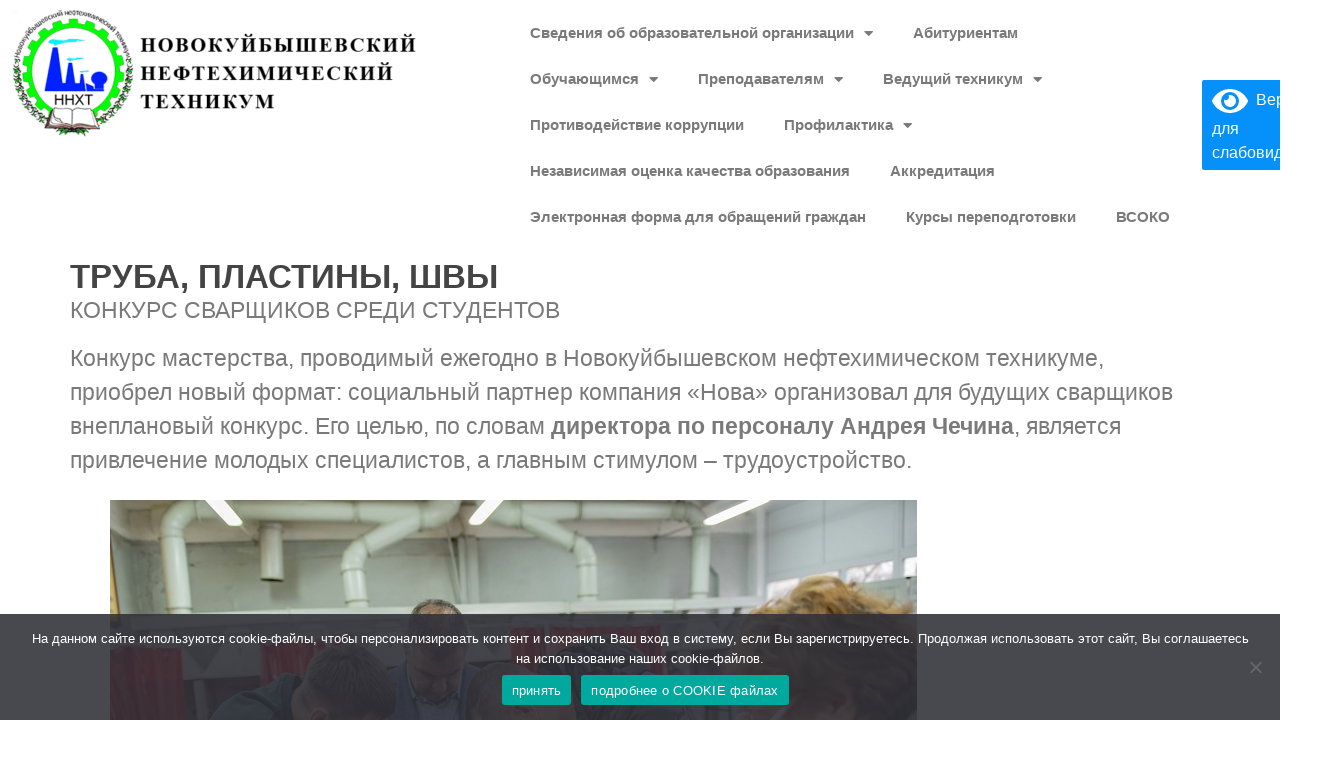

--- FILE ---
content_type: text/html; charset=UTF-8
request_url: https://nnht.ru/truba-plastiny-shvy/
body_size: 19278
content:
<!doctype html>
<html lang="ru-RU">
<head>
	<meta charset="UTF-8">
	<meta name="viewport" content="width=device-width, initial-scale=1">
	<link rel="profile" href="https://gmpg.org/xfn/11">
	<title>ТРУБА, ПЛАСТИНЫ, ШВЫ &#8212; НОВОКУЙБЫШЕВСКИЙ НЕФТЕХИМИЧЕСКИЙ ТЕХНИКУМ</title>
<meta name='robots' content='max-image-preview:large' />
	<style>img:is([sizes="auto" i], [sizes^="auto," i]) { contain-intrinsic-size: 3000px 1500px }</style>
	<link rel="alternate" type="application/rss+xml" title="НОВОКУЙБЫШЕВСКИЙ НЕФТЕХИМИЧЕСКИЙ ТЕХНИКУМ &raquo; Лента" href="https://nnht.ru/feed/" />
<link rel="alternate" type="application/rss+xml" title="НОВОКУЙБЫШЕВСКИЙ НЕФТЕХИМИЧЕСКИЙ ТЕХНИКУМ &raquo; Лента комментариев" href="https://nnht.ru/comments/feed/" />
<link rel="alternate" type="application/rss+xml" title="НОВОКУЙБЫШЕВСКИЙ НЕФТЕХИМИЧЕСКИЙ ТЕХНИКУМ &raquo; Лента комментариев к &laquo;ТРУБА, ПЛАСТИНЫ, ШВЫ&raquo;" href="https://nnht.ru/truba-plastiny-shvy/feed/" />
<script>
window._wpemojiSettings = {"baseUrl":"https:\/\/s.w.org\/images\/core\/emoji\/16.0.1\/72x72\/","ext":".png","svgUrl":"https:\/\/s.w.org\/images\/core\/emoji\/16.0.1\/svg\/","svgExt":".svg","source":{"concatemoji":"https:\/\/nnht.ru\/wp-includes\/js\/wp-emoji-release.min.js?ver=6.8.3"}};
/*! This file is auto-generated */
!function(s,n){var o,i,e;function c(e){try{var t={supportTests:e,timestamp:(new Date).valueOf()};sessionStorage.setItem(o,JSON.stringify(t))}catch(e){}}function p(e,t,n){e.clearRect(0,0,e.canvas.width,e.canvas.height),e.fillText(t,0,0);var t=new Uint32Array(e.getImageData(0,0,e.canvas.width,e.canvas.height).data),a=(e.clearRect(0,0,e.canvas.width,e.canvas.height),e.fillText(n,0,0),new Uint32Array(e.getImageData(0,0,e.canvas.width,e.canvas.height).data));return t.every(function(e,t){return e===a[t]})}function u(e,t){e.clearRect(0,0,e.canvas.width,e.canvas.height),e.fillText(t,0,0);for(var n=e.getImageData(16,16,1,1),a=0;a<n.data.length;a++)if(0!==n.data[a])return!1;return!0}function f(e,t,n,a){switch(t){case"flag":return n(e,"\ud83c\udff3\ufe0f\u200d\u26a7\ufe0f","\ud83c\udff3\ufe0f\u200b\u26a7\ufe0f")?!1:!n(e,"\ud83c\udde8\ud83c\uddf6","\ud83c\udde8\u200b\ud83c\uddf6")&&!n(e,"\ud83c\udff4\udb40\udc67\udb40\udc62\udb40\udc65\udb40\udc6e\udb40\udc67\udb40\udc7f","\ud83c\udff4\u200b\udb40\udc67\u200b\udb40\udc62\u200b\udb40\udc65\u200b\udb40\udc6e\u200b\udb40\udc67\u200b\udb40\udc7f");case"emoji":return!a(e,"\ud83e\udedf")}return!1}function g(e,t,n,a){var r="undefined"!=typeof WorkerGlobalScope&&self instanceof WorkerGlobalScope?new OffscreenCanvas(300,150):s.createElement("canvas"),o=r.getContext("2d",{willReadFrequently:!0}),i=(o.textBaseline="top",o.font="600 32px Arial",{});return e.forEach(function(e){i[e]=t(o,e,n,a)}),i}function t(e){var t=s.createElement("script");t.src=e,t.defer=!0,s.head.appendChild(t)}"undefined"!=typeof Promise&&(o="wpEmojiSettingsSupports",i=["flag","emoji"],n.supports={everything:!0,everythingExceptFlag:!0},e=new Promise(function(e){s.addEventListener("DOMContentLoaded",e,{once:!0})}),new Promise(function(t){var n=function(){try{var e=JSON.parse(sessionStorage.getItem(o));if("object"==typeof e&&"number"==typeof e.timestamp&&(new Date).valueOf()<e.timestamp+604800&&"object"==typeof e.supportTests)return e.supportTests}catch(e){}return null}();if(!n){if("undefined"!=typeof Worker&&"undefined"!=typeof OffscreenCanvas&&"undefined"!=typeof URL&&URL.createObjectURL&&"undefined"!=typeof Blob)try{var e="postMessage("+g.toString()+"("+[JSON.stringify(i),f.toString(),p.toString(),u.toString()].join(",")+"));",a=new Blob([e],{type:"text/javascript"}),r=new Worker(URL.createObjectURL(a),{name:"wpTestEmojiSupports"});return void(r.onmessage=function(e){c(n=e.data),r.terminate(),t(n)})}catch(e){}c(n=g(i,f,p,u))}t(n)}).then(function(e){for(var t in e)n.supports[t]=e[t],n.supports.everything=n.supports.everything&&n.supports[t],"flag"!==t&&(n.supports.everythingExceptFlag=n.supports.everythingExceptFlag&&n.supports[t]);n.supports.everythingExceptFlag=n.supports.everythingExceptFlag&&!n.supports.flag,n.DOMReady=!1,n.readyCallback=function(){n.DOMReady=!0}}).then(function(){return e}).then(function(){var e;n.supports.everything||(n.readyCallback(),(e=n.source||{}).concatemoji?t(e.concatemoji):e.wpemoji&&e.twemoji&&(t(e.twemoji),t(e.wpemoji)))}))}((window,document),window._wpemojiSettings);
</script>
<style id='wp-emoji-styles-inline-css'>

	img.wp-smiley, img.emoji {
		display: inline !important;
		border: none !important;
		box-shadow: none !important;
		height: 1em !important;
		width: 1em !important;
		margin: 0 0.07em !important;
		vertical-align: -0.1em !important;
		background: none !important;
		padding: 0 !important;
	}
</style>
<link rel='stylesheet' id='wp-block-library-css' href='https://nnht.ru/wp-includes/css/dist/block-library/style.min.css?ver=6.8.3' media='all' />
<style id='classic-theme-styles-inline-css'>
/*! This file is auto-generated */
.wp-block-button__link{color:#fff;background-color:#32373c;border-radius:9999px;box-shadow:none;text-decoration:none;padding:calc(.667em + 2px) calc(1.333em + 2px);font-size:1.125em}.wp-block-file__button{background:#32373c;color:#fff;text-decoration:none}
</style>
<style id='global-styles-inline-css'>
:root{--wp--preset--aspect-ratio--square: 1;--wp--preset--aspect-ratio--4-3: 4/3;--wp--preset--aspect-ratio--3-4: 3/4;--wp--preset--aspect-ratio--3-2: 3/2;--wp--preset--aspect-ratio--2-3: 2/3;--wp--preset--aspect-ratio--16-9: 16/9;--wp--preset--aspect-ratio--9-16: 9/16;--wp--preset--color--black: #000000;--wp--preset--color--cyan-bluish-gray: #abb8c3;--wp--preset--color--white: #ffffff;--wp--preset--color--pale-pink: #f78da7;--wp--preset--color--vivid-red: #cf2e2e;--wp--preset--color--luminous-vivid-orange: #ff6900;--wp--preset--color--luminous-vivid-amber: #fcb900;--wp--preset--color--light-green-cyan: #7bdcb5;--wp--preset--color--vivid-green-cyan: #00d084;--wp--preset--color--pale-cyan-blue: #8ed1fc;--wp--preset--color--vivid-cyan-blue: #0693e3;--wp--preset--color--vivid-purple: #9b51e0;--wp--preset--gradient--vivid-cyan-blue-to-vivid-purple: linear-gradient(135deg,rgba(6,147,227,1) 0%,rgb(155,81,224) 100%);--wp--preset--gradient--light-green-cyan-to-vivid-green-cyan: linear-gradient(135deg,rgb(122,220,180) 0%,rgb(0,208,130) 100%);--wp--preset--gradient--luminous-vivid-amber-to-luminous-vivid-orange: linear-gradient(135deg,rgba(252,185,0,1) 0%,rgba(255,105,0,1) 100%);--wp--preset--gradient--luminous-vivid-orange-to-vivid-red: linear-gradient(135deg,rgba(255,105,0,1) 0%,rgb(207,46,46) 100%);--wp--preset--gradient--very-light-gray-to-cyan-bluish-gray: linear-gradient(135deg,rgb(238,238,238) 0%,rgb(169,184,195) 100%);--wp--preset--gradient--cool-to-warm-spectrum: linear-gradient(135deg,rgb(74,234,220) 0%,rgb(151,120,209) 20%,rgb(207,42,186) 40%,rgb(238,44,130) 60%,rgb(251,105,98) 80%,rgb(254,248,76) 100%);--wp--preset--gradient--blush-light-purple: linear-gradient(135deg,rgb(255,206,236) 0%,rgb(152,150,240) 100%);--wp--preset--gradient--blush-bordeaux: linear-gradient(135deg,rgb(254,205,165) 0%,rgb(254,45,45) 50%,rgb(107,0,62) 100%);--wp--preset--gradient--luminous-dusk: linear-gradient(135deg,rgb(255,203,112) 0%,rgb(199,81,192) 50%,rgb(65,88,208) 100%);--wp--preset--gradient--pale-ocean: linear-gradient(135deg,rgb(255,245,203) 0%,rgb(182,227,212) 50%,rgb(51,167,181) 100%);--wp--preset--gradient--electric-grass: linear-gradient(135deg,rgb(202,248,128) 0%,rgb(113,206,126) 100%);--wp--preset--gradient--midnight: linear-gradient(135deg,rgb(2,3,129) 0%,rgb(40,116,252) 100%);--wp--preset--font-size--small: 13px;--wp--preset--font-size--medium: 20px;--wp--preset--font-size--large: 36px;--wp--preset--font-size--x-large: 42px;--wp--preset--spacing--20: 0.44rem;--wp--preset--spacing--30: 0.67rem;--wp--preset--spacing--40: 1rem;--wp--preset--spacing--50: 1.5rem;--wp--preset--spacing--60: 2.25rem;--wp--preset--spacing--70: 3.38rem;--wp--preset--spacing--80: 5.06rem;--wp--preset--shadow--natural: 6px 6px 9px rgba(0, 0, 0, 0.2);--wp--preset--shadow--deep: 12px 12px 50px rgba(0, 0, 0, 0.4);--wp--preset--shadow--sharp: 6px 6px 0px rgba(0, 0, 0, 0.2);--wp--preset--shadow--outlined: 6px 6px 0px -3px rgba(255, 255, 255, 1), 6px 6px rgba(0, 0, 0, 1);--wp--preset--shadow--crisp: 6px 6px 0px rgba(0, 0, 0, 1);}:where(.is-layout-flex){gap: 0.5em;}:where(.is-layout-grid){gap: 0.5em;}body .is-layout-flex{display: flex;}.is-layout-flex{flex-wrap: wrap;align-items: center;}.is-layout-flex > :is(*, div){margin: 0;}body .is-layout-grid{display: grid;}.is-layout-grid > :is(*, div){margin: 0;}:where(.wp-block-columns.is-layout-flex){gap: 2em;}:where(.wp-block-columns.is-layout-grid){gap: 2em;}:where(.wp-block-post-template.is-layout-flex){gap: 1.25em;}:where(.wp-block-post-template.is-layout-grid){gap: 1.25em;}.has-black-color{color: var(--wp--preset--color--black) !important;}.has-cyan-bluish-gray-color{color: var(--wp--preset--color--cyan-bluish-gray) !important;}.has-white-color{color: var(--wp--preset--color--white) !important;}.has-pale-pink-color{color: var(--wp--preset--color--pale-pink) !important;}.has-vivid-red-color{color: var(--wp--preset--color--vivid-red) !important;}.has-luminous-vivid-orange-color{color: var(--wp--preset--color--luminous-vivid-orange) !important;}.has-luminous-vivid-amber-color{color: var(--wp--preset--color--luminous-vivid-amber) !important;}.has-light-green-cyan-color{color: var(--wp--preset--color--light-green-cyan) !important;}.has-vivid-green-cyan-color{color: var(--wp--preset--color--vivid-green-cyan) !important;}.has-pale-cyan-blue-color{color: var(--wp--preset--color--pale-cyan-blue) !important;}.has-vivid-cyan-blue-color{color: var(--wp--preset--color--vivid-cyan-blue) !important;}.has-vivid-purple-color{color: var(--wp--preset--color--vivid-purple) !important;}.has-black-background-color{background-color: var(--wp--preset--color--black) !important;}.has-cyan-bluish-gray-background-color{background-color: var(--wp--preset--color--cyan-bluish-gray) !important;}.has-white-background-color{background-color: var(--wp--preset--color--white) !important;}.has-pale-pink-background-color{background-color: var(--wp--preset--color--pale-pink) !important;}.has-vivid-red-background-color{background-color: var(--wp--preset--color--vivid-red) !important;}.has-luminous-vivid-orange-background-color{background-color: var(--wp--preset--color--luminous-vivid-orange) !important;}.has-luminous-vivid-amber-background-color{background-color: var(--wp--preset--color--luminous-vivid-amber) !important;}.has-light-green-cyan-background-color{background-color: var(--wp--preset--color--light-green-cyan) !important;}.has-vivid-green-cyan-background-color{background-color: var(--wp--preset--color--vivid-green-cyan) !important;}.has-pale-cyan-blue-background-color{background-color: var(--wp--preset--color--pale-cyan-blue) !important;}.has-vivid-cyan-blue-background-color{background-color: var(--wp--preset--color--vivid-cyan-blue) !important;}.has-vivid-purple-background-color{background-color: var(--wp--preset--color--vivid-purple) !important;}.has-black-border-color{border-color: var(--wp--preset--color--black) !important;}.has-cyan-bluish-gray-border-color{border-color: var(--wp--preset--color--cyan-bluish-gray) !important;}.has-white-border-color{border-color: var(--wp--preset--color--white) !important;}.has-pale-pink-border-color{border-color: var(--wp--preset--color--pale-pink) !important;}.has-vivid-red-border-color{border-color: var(--wp--preset--color--vivid-red) !important;}.has-luminous-vivid-orange-border-color{border-color: var(--wp--preset--color--luminous-vivid-orange) !important;}.has-luminous-vivid-amber-border-color{border-color: var(--wp--preset--color--luminous-vivid-amber) !important;}.has-light-green-cyan-border-color{border-color: var(--wp--preset--color--light-green-cyan) !important;}.has-vivid-green-cyan-border-color{border-color: var(--wp--preset--color--vivid-green-cyan) !important;}.has-pale-cyan-blue-border-color{border-color: var(--wp--preset--color--pale-cyan-blue) !important;}.has-vivid-cyan-blue-border-color{border-color: var(--wp--preset--color--vivid-cyan-blue) !important;}.has-vivid-purple-border-color{border-color: var(--wp--preset--color--vivid-purple) !important;}.has-vivid-cyan-blue-to-vivid-purple-gradient-background{background: var(--wp--preset--gradient--vivid-cyan-blue-to-vivid-purple) !important;}.has-light-green-cyan-to-vivid-green-cyan-gradient-background{background: var(--wp--preset--gradient--light-green-cyan-to-vivid-green-cyan) !important;}.has-luminous-vivid-amber-to-luminous-vivid-orange-gradient-background{background: var(--wp--preset--gradient--luminous-vivid-amber-to-luminous-vivid-orange) !important;}.has-luminous-vivid-orange-to-vivid-red-gradient-background{background: var(--wp--preset--gradient--luminous-vivid-orange-to-vivid-red) !important;}.has-very-light-gray-to-cyan-bluish-gray-gradient-background{background: var(--wp--preset--gradient--very-light-gray-to-cyan-bluish-gray) !important;}.has-cool-to-warm-spectrum-gradient-background{background: var(--wp--preset--gradient--cool-to-warm-spectrum) !important;}.has-blush-light-purple-gradient-background{background: var(--wp--preset--gradient--blush-light-purple) !important;}.has-blush-bordeaux-gradient-background{background: var(--wp--preset--gradient--blush-bordeaux) !important;}.has-luminous-dusk-gradient-background{background: var(--wp--preset--gradient--luminous-dusk) !important;}.has-pale-ocean-gradient-background{background: var(--wp--preset--gradient--pale-ocean) !important;}.has-electric-grass-gradient-background{background: var(--wp--preset--gradient--electric-grass) !important;}.has-midnight-gradient-background{background: var(--wp--preset--gradient--midnight) !important;}.has-small-font-size{font-size: var(--wp--preset--font-size--small) !important;}.has-medium-font-size{font-size: var(--wp--preset--font-size--medium) !important;}.has-large-font-size{font-size: var(--wp--preset--font-size--large) !important;}.has-x-large-font-size{font-size: var(--wp--preset--font-size--x-large) !important;}
:where(.wp-block-post-template.is-layout-flex){gap: 1.25em;}:where(.wp-block-post-template.is-layout-grid){gap: 1.25em;}
:where(.wp-block-columns.is-layout-flex){gap: 2em;}:where(.wp-block-columns.is-layout-grid){gap: 2em;}
:root :where(.wp-block-pullquote){font-size: 1.5em;line-height: 1.6;}
</style>
<link rel='stylesheet' id='contact-form-7-css' href='https://nnht.ru/wp-content/plugins/contact-form-7/includes/css/styles.css?ver=5.7.6' media='all' />
<link rel='stylesheet' id='cookie-notice-front-css' href='https://nnht.ru/wp-content/plugins/cookie-notice/css/front.min.css?ver=2.5.6' media='all' />
<link rel='stylesheet' id='hello-elementor-css' href='https://nnht.ru/wp-content/themes/hello-elementor/style.min.css?ver=3.0.1' media='all' />
<link rel='stylesheet' id='hello-elementor-theme-style-css' href='https://nnht.ru/wp-content/themes/hello-elementor/theme.min.css?ver=3.0.1' media='all' />
<link rel='stylesheet' id='hello-elementor-header-footer-css' href='https://nnht.ru/wp-content/themes/hello-elementor/header-footer.min.css?ver=3.0.1' media='all' />
<link rel='stylesheet' id='elementor-frontend-css' href='https://nnht.ru/wp-content/plugins/elementor/assets/css/frontend.min.css?ver=3.32.3' media='all' />
<link rel='stylesheet' id='elementor-post-8771-css' href='https://nnht.ru/wp-content/uploads/elementor/css/post-8771.css?ver=1764789243' media='all' />
<link rel='stylesheet' id='widget-image-css' href='https://nnht.ru/wp-content/plugins/elementor/assets/css/widget-image.min.css?ver=3.32.3' media='all' />
<link rel='stylesheet' id='widget-nav-menu-css' href='https://nnht.ru/wp-content/plugins/elementor-pro/assets/css/widget-nav-menu.min.css?ver=3.30.1' media='all' />
<link rel='stylesheet' id='widget-heading-css' href='https://nnht.ru/wp-content/plugins/elementor/assets/css/widget-heading.min.css?ver=3.32.3' media='all' />
<link rel='stylesheet' id='elementor-icons-css' href='https://nnht.ru/wp-content/plugins/elementor/assets/lib/eicons/css/elementor-icons.min.css?ver=5.44.0' media='all' />
<link rel='stylesheet' id='elementor-post-13998-css' href='https://nnht.ru/wp-content/uploads/elementor/css/post-13998.css?ver=1764789243' media='all' />
<link rel='stylesheet' id='elementor-post-14103-css' href='https://nnht.ru/wp-content/uploads/elementor/css/post-14103.css?ver=1764789243' media='all' />
<link rel='stylesheet' id='elementor-post-14157-css' href='https://nnht.ru/wp-content/uploads/elementor/css/post-14157.css?ver=1764789243' media='all' />
<link rel='stylesheet' id='tablepress-default-css' href='https://nnht.ru/wp-content/plugins/tablepress/css/default.min.css?ver=1.14' media='all' />
<link rel='stylesheet' id='popup-maker-site-css' href='//nnht.ru/wp-content/uploads/pum/pum-site-styles.css?generated=1685689035&#038;ver=1.16.4' media='all' />
<link rel='stylesheet' id='nextgen_widgets_style-css' href='https://nnht.ru/wp-content/plugins/nextgen-gallery/products/photocrati_nextgen/modules/widget/static/widgets.css?ver=3.23' media='all' />
<link rel='stylesheet' id='nextgen_basic_thumbnails_style-css' href='https://nnht.ru/wp-content/plugins/nextgen-gallery/products/photocrati_nextgen/modules/nextgen_basic_gallery/static/thumbnails/nextgen_basic_thumbnails.css?ver=3.23' media='all' />
<link rel='stylesheet' id='nextgen_basic_slideshow_style-css' href='https://nnht.ru/wp-content/plugins/nextgen-gallery/products/photocrati_nextgen/modules/nextgen_basic_gallery/static/slideshow/ngg_basic_slideshow.css?ver=3.23' media='all' />
<link rel='stylesheet' id='bvi-styles-css' href='https://nnht.ru/wp-content/plugins/button-visually-impaired/assets/css/bvi.min.css?ver=2.3.0' media='all' />
<style id='bvi-styles-inline-css'>

			.bvi-widget,
			.bvi-shortcode a,
			.bvi-widget a, 
			.bvi-shortcode {
				color: #ffffff;
				background-color: #0690f9;
			}
			.bvi-widget .bvi-svg-eye,
			.bvi-shortcode .bvi-svg-eye {
			    display: inline-block;
                overflow: visible;
                width: 1.125em;
                height: 1em;
                font-size: 2em;
                vertical-align: middle;
			}
			.bvi-widget,
			.bvi-shortcode {
			    -webkit-transition: background-color .2s ease-out;
			    transition: background-color .2s ease-out;
			    cursor: pointer;
			    border-radius: 2px;
			    display: inline-block;
			    padding: 5px 10px;
			    vertical-align: middle;
			    text-decoration: none;
			}
</style>
<link rel='stylesheet' id='elementor-icons-shared-0-css' href='https://nnht.ru/wp-content/plugins/elementor/assets/lib/font-awesome/css/fontawesome.min.css?ver=5.15.3' media='all' />
<link rel='stylesheet' id='elementor-icons-fa-solid-css' href='https://nnht.ru/wp-content/plugins/elementor/assets/lib/font-awesome/css/solid.min.css?ver=5.15.3' media='all' />
<script id="cookie-notice-front-js-before">
var cnArgs = {"ajaxUrl":"https:\/\/nnht.ru\/wp-admin\/admin-ajax.php","nonce":"3a2897f89c","hideEffect":"fade","position":"bottom","onScroll":false,"onScrollOffset":100,"onClick":false,"cookieName":"cookie_notice_accepted","cookieTime":2592000,"cookieTimeRejected":2592000,"globalCookie":false,"redirection":false,"cache":false,"revokeCookies":false,"revokeCookiesOpt":"automatic"};
</script>
<script src="https://nnht.ru/wp-content/plugins/cookie-notice/js/front.min.js?ver=2.5.6" id="cookie-notice-front-js"></script>
<script src="https://nnht.ru/wp-includes/js/jquery/jquery.min.js?ver=3.7.1" id="jquery-core-js"></script>
<script src="https://nnht.ru/wp-includes/js/jquery/jquery-migrate.min.js?ver=3.4.1" id="jquery-migrate-js"></script>
<link rel="https://api.w.org/" href="https://nnht.ru/wp-json/" /><link rel="alternate" title="JSON" type="application/json" href="https://nnht.ru/wp-json/wp/v2/posts/12758" /><link rel="EditURI" type="application/rsd+xml" title="RSD" href="https://nnht.ru/xmlrpc.php?rsd" />
<meta name="generator" content="WordPress 6.8.3" />
<link rel="canonical" href="https://nnht.ru/truba-plastiny-shvy/" />
<link rel='shortlink' href='https://nnht.ru/?p=12758' />
<link rel="alternate" title="oEmbed (JSON)" type="application/json+oembed" href="https://nnht.ru/wp-json/oembed/1.0/embed?url=https%3A%2F%2Fnnht.ru%2Ftruba-plastiny-shvy%2F" />
<link rel="alternate" title="oEmbed (XML)" type="text/xml+oembed" href="https://nnht.ru/wp-json/oembed/1.0/embed?url=https%3A%2F%2Fnnht.ru%2Ftruba-plastiny-shvy%2F&#038;format=xml" />
<meta name="generator" content="Elementor 3.32.3; features: additional_custom_breakpoints; settings: css_print_method-external, google_font-enabled, font_display-auto">
			<style>
				.e-con.e-parent:nth-of-type(n+4):not(.e-lazyloaded):not(.e-no-lazyload),
				.e-con.e-parent:nth-of-type(n+4):not(.e-lazyloaded):not(.e-no-lazyload) * {
					background-image: none !important;
				}
				@media screen and (max-height: 1024px) {
					.e-con.e-parent:nth-of-type(n+3):not(.e-lazyloaded):not(.e-no-lazyload),
					.e-con.e-parent:nth-of-type(n+3):not(.e-lazyloaded):not(.e-no-lazyload) * {
						background-image: none !important;
					}
				}
				@media screen and (max-height: 640px) {
					.e-con.e-parent:nth-of-type(n+2):not(.e-lazyloaded):not(.e-no-lazyload),
					.e-con.e-parent:nth-of-type(n+2):not(.e-lazyloaded):not(.e-no-lazyload) * {
						background-image: none !important;
					}
				}
			</style>
			<link rel="icon" href="https://nnht.ru/wp-content/uploads/2022/03/cropped-Logotip1-32x32.png" sizes="32x32" />
<link rel="icon" href="https://nnht.ru/wp-content/uploads/2022/03/cropped-Logotip1-192x192.png" sizes="192x192" />
<link rel="apple-touch-icon" href="https://nnht.ru/wp-content/uploads/2022/03/cropped-Logotip1-180x180.png" />
<meta name="msapplication-TileImage" content="https://nnht.ru/wp-content/uploads/2022/03/cropped-Logotip1-270x270.png" />
</head>
<body class="wp-singular post-template-default single single-post postid-12758 single-format-standard wp-theme-hello-elementor cookies-not-set elementor-default elementor-kit-8771 elementor-page-14157">


<a class="skip-link screen-reader-text" href="#content">Перейти к содержимому</a>

		<div data-elementor-type="header" data-elementor-id="13998" class="elementor elementor-13998 elementor-location-header" data-elementor-post-type="elementor_library">
			<div class="elementor-element elementor-element-fbd41ac e-con-full e-flex e-con e-parent" data-id="fbd41ac" data-element_type="container" data-settings="{&quot;background_background&quot;:&quot;classic&quot;}">
				<div class="elementor-element elementor-element-d4c1fb4 elementor-widget elementor-widget-shortcode" data-id="d4c1fb4" data-element_type="widget" data-widget_type="shortcode.default">
				<div class="elementor-widget-container">
							<div class="elementor-shortcode"><div class="bvi-shortcode"><a href="#" class="bvi-open"><svg aria-hidden="true" focusable="false" role="img" xmlns="http://www.w3.org/2000/svg" viewBox="0 0 576 512" class="bvi-svg-eye"><path fill="currentColor" d="M572.52 241.4C518.29 135.59 410.93 64 288 64S57.68 135.64 3.48 241.41a32.35 32.35 0 0 0 0 29.19C57.71 376.41 165.07 448 288 448s230.32-71.64 284.52-177.41a32.35 32.35 0 0 0 0-29.19zM288 400a144 144 0 1 1 144-144 143.93 143.93 0 0 1-144 144zm0-240a95.31 95.31 0 0 0-25.31 3.79 47.85 47.85 0 0 1-66.9 66.9A95.78 95.78 0 1 0 288 160z" class="bvi-svg-eye"></path></svg>&ensp;Версия для слабовидящих</a></div></div>
						</div>
				</div>
				<div class="elementor-element elementor-element-b80350b elementor-widget-tablet__width-initial elementor-widget elementor-widget-image" data-id="b80350b" data-element_type="widget" data-widget_type="image.default">
				<div class="elementor-widget-container">
																<a href="https://nnht.ru/">
							<img loading="lazy" width="500" height="128" src="https://nnht.ru/wp-content/uploads/2024/04/Bez-imeni-31-500x128.png" class="attachment-medium size-medium wp-image-14082" alt="" srcset="https://nnht.ru/wp-content/uploads/2024/04/Bez-imeni-31-500x128.png 500w, https://nnht.ru/wp-content/uploads/2024/04/Bez-imeni-31-360x92.png 360w, https://nnht.ru/wp-content/uploads/2024/04/Bez-imeni-31.png 673w" sizes="(max-width: 500px) 100vw, 500px" />								</a>
															</div>
				</div>
				<div class="elementor-element elementor-element-e976a68 elementor-nav-menu__align-start elementor-nav-menu--stretch elementor-nav-menu--dropdown-tablet elementor-nav-menu__text-align-aside elementor-nav-menu--toggle elementor-nav-menu--burger elementor-widget elementor-widget-nav-menu" data-id="e976a68" data-element_type="widget" data-settings="{&quot;full_width&quot;:&quot;stretch&quot;,&quot;layout&quot;:&quot;horizontal&quot;,&quot;submenu_icon&quot;:{&quot;value&quot;:&quot;&lt;i class=\&quot;fas fa-caret-down\&quot;&gt;&lt;\/i&gt;&quot;,&quot;library&quot;:&quot;fa-solid&quot;},&quot;toggle&quot;:&quot;burger&quot;}" data-widget_type="nav-menu.default">
				<div class="elementor-widget-container">
								<nav aria-label="Menu" class="elementor-nav-menu--main elementor-nav-menu__container elementor-nav-menu--layout-horizontal e--pointer-underline e--animation-fade">
				<ul id="menu-1-e976a68" class="elementor-nav-menu"><li class="menu-item menu-item-type-custom menu-item-object-custom menu-item-has-children menu-item-14005"><a class="elementor-item">Сведения об образовательной организации</a>
<ul class="sub-menu elementor-nav-menu--dropdown">
	<li class="menu-item menu-item-type-post_type menu-item-object-page menu-item-14012"><a href="https://nnht.ru/osnovnie-svedeniya/" class="elementor-sub-item">Основные сведения</a></li>
	<li class="menu-item menu-item-type-post_type menu-item-object-page menu-item-14013"><a href="https://nnht.ru/struktura-i-organi-upravleniya/" class="elementor-sub-item">Структура и органы управления</a></li>
	<li class="menu-item menu-item-type-post_type menu-item-object-page menu-item-14014"><a href="https://nnht.ru/dokumenty/" class="elementor-sub-item">Документы</a></li>
	<li class="menu-item menu-item-type-post_type menu-item-object-page menu-item-14015"><a href="https://nnht.ru/obrazovanie/" class="elementor-sub-item">Образование</a></li>
	<li class="menu-item menu-item-type-post_type menu-item-object-page menu-item-14016"><a href="https://nnht.ru/obrazovatelnye-standarty/" class="elementor-sub-item">Образовательные стандарты и требования</a></li>
	<li class="menu-item menu-item-type-post_type menu-item-object-page menu-item-14017"><a href="https://nnht.ru/rukovodstvo-pedagogicheskij-sostav/" class="elementor-sub-item">Руководство</a></li>
	<li class="menu-item menu-item-type-post_type menu-item-object-page menu-item-16147"><a href="https://nnht.ru/pedsostav/" class="elementor-sub-item">Педагогический состав</a></li>
	<li class="menu-item menu-item-type-post_type menu-item-object-page menu-item-14018"><a href="https://nnht.ru/materialno-tehnicheskoe-obespechenie-i-osnashhennost-obrazovatelnogo-processa/" class="elementor-sub-item">Материально-техническое обеспечение и оснащенность образовательного процесса. Доступная среда</a></li>
	<li class="menu-item menu-item-type-post_type menu-item-object-page menu-item-14020"><a href="https://nnht.ru/platnye-obrazovatelnye-uslugi/" class="elementor-sub-item">Платные образовательные услуги</a></li>
	<li class="menu-item menu-item-type-post_type menu-item-object-page menu-item-14021"><a href="https://nnht.ru/finansovo-hozjajstvennaja-dejatelnost/" class="elementor-sub-item">Финансово-хозяйственная деятельность</a></li>
	<li class="menu-item menu-item-type-post_type menu-item-object-page menu-item-14022"><a href="https://nnht.ru/vakantnye-mesta-dlja-priema-perevoda/" class="elementor-sub-item">Вакантные места для приема (перевода)</a></li>
	<li class="menu-item menu-item-type-post_type menu-item-object-page menu-item-14019"><a href="https://nnht.ru/stipendii-i-inye-vidy-materialnoj-podderzhki/" class="elementor-sub-item">Стипендии и иные виды материальной поддержки</a></li>
	<li class="menu-item menu-item-type-post_type menu-item-object-page menu-item-14024"><a href="https://nnht.ru/mezhdunarodnoe-sotrudnichestvo/" class="elementor-sub-item">Международное сотрудничество</a></li>
	<li class="menu-item menu-item-type-post_type menu-item-object-page menu-item-14025"><a href="https://nnht.ru/organizacija-pitanija-v-obrazovatelnoj-organizacii/" class="elementor-sub-item">Организация питания в образовательной организации</a></li>
</ul>
</li>
<li class="menu-item menu-item-type-post_type menu-item-object-page menu-item-14112"><a href="https://nnht.ru/abiturientam/" class="elementor-item">Абитуриентам</a></li>
<li class="menu-item menu-item-type-custom menu-item-object-custom menu-item-has-children menu-item-14006"><a class="elementor-item">Обучающимся</a>
<ul class="sub-menu elementor-nav-menu--dropdown">
	<li class="menu-item menu-item-type-post_type menu-item-object-page menu-item-18697"><a href="https://nnht.ru/celevoe-obuchenie/" class="elementor-sub-item">Целевое обучение</a></li>
	<li class="menu-item menu-item-type-custom menu-item-object-custom menu-item-14105"><a href="https://spo.asurso.ru/" class="elementor-sub-item">Электронный журнал</a></li>
	<li class="menu-item menu-item-type-post_type menu-item-object-page menu-item-14106"><a href="https://nnht.ru/raspisanie-zanjatij/" class="elementor-sub-item">Расписание занятий</a></li>
	<li class="menu-item menu-item-type-post_type menu-item-object-post menu-item-14241"><a href="https://nnht.ru/trudoustrojstvo/" class="elementor-sub-item">Центр карьеры</a></li>
	<li class="menu-item menu-item-type-post_type menu-item-object-page menu-item-16763"><a href="https://nnht.ru/muzej-tehnikuma/" class="elementor-sub-item">Музей техникума</a></li>
</ul>
</li>
<li class="menu-item menu-item-type-custom menu-item-object-custom menu-item-has-children menu-item-14838"><a class="elementor-item">Преподавателям</a>
<ul class="sub-menu elementor-nav-menu--dropdown">
	<li class="menu-item menu-item-type-custom menu-item-object-custom menu-item-14839"><a href="https://nnht.ru/nastavnichestvo/" class="elementor-sub-item">Наставничество</a></li>
	<li class="menu-item menu-item-type-post_type menu-item-object-page menu-item-14840"><a href="https://nnht.ru/metodicheskie-razrabotki/" class="elementor-sub-item">Методические разработки</a></li>
	<li class="menu-item menu-item-type-post_type menu-item-object-page menu-item-14841"><a href="https://nnht.ru/innovacionnaja-dejatelnost/" class="elementor-sub-item">Инновационная деятельность</a></li>
	<li class="menu-item menu-item-type-post_type menu-item-object-page menu-item-14842"><a href="https://nnht.ru/otkrytye-uroki/" class="elementor-sub-item">Открытые уроки</a></li>
	<li class="menu-item menu-item-type-post_type menu-item-object-page menu-item-14843"><a href="https://nnht.ru/informacija-dlja-samozanjatyh-grazhdan/" class="elementor-sub-item">Информация для самозанятых граждан</a></li>
</ul>
</li>
<li class="menu-item menu-item-type-custom menu-item-object-custom menu-item-has-children menu-item-14007"><a class="elementor-item">Ведущий техникум</a>
<ul class="sub-menu elementor-nav-menu--dropdown">
	<li class="menu-item menu-item-type-post_type menu-item-object-page menu-item-14113"><a href="https://nnht.ru/normativno-pravovoe-obespechenie/" class="elementor-sub-item">Нормативно-правовое обеспечение</a></li>
	<li class="menu-item menu-item-type-post_type menu-item-object-page menu-item-14114"><a href="https://nnht.ru/uchebno-metodicheskoe-obespechenie/" class="elementor-sub-item">Учебно-методическое обеспечение</a></li>
	<li class="menu-item menu-item-type-post_type menu-item-object-page menu-item-14115"><a href="https://nnht.ru/konkursy-professionalnogo-masterstva/" class="elementor-sub-item">Конкурсы профессионального мастерства</a></li>
	<li class="menu-item menu-item-type-post_type menu-item-object-page menu-item-14116"><a href="https://nnht.ru/jelektronnaja-baza-opisanij-sovremennogo-uchebno-proizvodstvennogo-oborudovanija/" class="elementor-sub-item">Электронная база описаний современного учебно-производственного оборудования</a></li>
	<li class="menu-item menu-item-type-post_type menu-item-object-page menu-item-14117"><a href="https://nnht.ru/2541-2/" class="elementor-sub-item">Задать вопрос ведущему техникуму</a></li>
	<li class="menu-item menu-item-type-post_type menu-item-object-page menu-item-14477"><a href="https://nnht.ru/vedushhij-tehnikum/ohrana-truda/" class="elementor-sub-item">Охрана труда</a></li>
	<li class="menu-item menu-item-type-post_type menu-item-object-page menu-item-14821"><a href="https://nnht.ru/vospitatelnaja-rabota/" class="elementor-sub-item">Воспитательная работа</a></li>
	<li class="menu-item menu-item-type-post_type menu-item-object-page menu-item-14874"><a href="https://nnht.ru/vakansii/" class="elementor-sub-item">Вакансии</a></li>
</ul>
</li>
<li class="menu-item menu-item-type-post_type menu-item-object-page menu-item-14008"><a href="https://nnht.ru/protivodejstvie-korrupcii/" class="elementor-item">Противодействие коррупции</a></li>
<li class="menu-item menu-item-type-custom menu-item-object-custom menu-item-has-children menu-item-14867"><a class="elementor-item">Профилактика</a>
<ul class="sub-menu elementor-nav-menu--dropdown">
	<li class="menu-item menu-item-type-post_type menu-item-object-page menu-item-14868"><a href="https://nnht.ru/profilaktika-jekstremizma/" class="elementor-sub-item">Профилактика экстремизма</a></li>
	<li class="menu-item menu-item-type-post_type menu-item-object-page menu-item-14870"><a href="https://nnht.ru/profilaktika-narkomanii/" class="elementor-sub-item">Профилактика наркомании</a></li>
	<li class="menu-item menu-item-type-post_type menu-item-object-page menu-item-14869"><a href="https://nnht.ru/profilaktika-pravonarushenij/" class="elementor-sub-item">Профилактика правонарушений</a></li>
</ul>
</li>
<li class="menu-item menu-item-type-post_type menu-item-object-page menu-item-14009"><a href="https://nnht.ru/nezavisimaja-ocenka-kachestva-obrazovanija/" class="elementor-item">Независимая оценка качества образования</a></li>
<li class="menu-item menu-item-type-post_type menu-item-object-page menu-item-14074"><a href="https://nnht.ru/licenzija/" class="elementor-item">Аккредитация</a></li>
<li class="menu-item menu-item-type-post_type menu-item-object-page menu-item-14075"><a href="https://nnht.ru/jelektronnaja-forma-dlja-obrashhenij-grazhdan/" class="elementor-item">Электронная форма для обращений граждан</a></li>
<li class="menu-item menu-item-type-custom menu-item-object-custom menu-item-16780"><a href="https://course.nnhteos.ru/" class="elementor-item">Курсы переподготовки</a></li>
<li class="menu-item menu-item-type-post_type menu-item-object-page menu-item-18482"><a href="https://nnht.ru/vsoko/" class="elementor-item">ВСОКО</a></li>
</ul>			</nav>
					<div class="elementor-menu-toggle" role="button" tabindex="0" aria-label="Menu Toggle" aria-expanded="false">
			<span class="elementor-menu-toggle__icon--open"><svg xmlns="http://www.w3.org/2000/svg" fill="#000000" width="800px" height="800px" viewBox="0 0 1920 1920"><path d="M1920 1468.412v112.94H0v-112.94h1920Zm0-564.706v112.941H0V903.706h1920ZM1920 339v112.941H0V339h1920Z" fill-rule="evenodd"></path></svg></span><i aria-hidden="true" role="presentation" class="elementor-menu-toggle__icon--close eicon-close"></i>		</div>
					<nav class="elementor-nav-menu--dropdown elementor-nav-menu__container" aria-hidden="true">
				<ul id="menu-2-e976a68" class="elementor-nav-menu"><li class="menu-item menu-item-type-custom menu-item-object-custom menu-item-has-children menu-item-14005"><a class="elementor-item" tabindex="-1">Сведения об образовательной организации</a>
<ul class="sub-menu elementor-nav-menu--dropdown">
	<li class="menu-item menu-item-type-post_type menu-item-object-page menu-item-14012"><a href="https://nnht.ru/osnovnie-svedeniya/" class="elementor-sub-item" tabindex="-1">Основные сведения</a></li>
	<li class="menu-item menu-item-type-post_type menu-item-object-page menu-item-14013"><a href="https://nnht.ru/struktura-i-organi-upravleniya/" class="elementor-sub-item" tabindex="-1">Структура и органы управления</a></li>
	<li class="menu-item menu-item-type-post_type menu-item-object-page menu-item-14014"><a href="https://nnht.ru/dokumenty/" class="elementor-sub-item" tabindex="-1">Документы</a></li>
	<li class="menu-item menu-item-type-post_type menu-item-object-page menu-item-14015"><a href="https://nnht.ru/obrazovanie/" class="elementor-sub-item" tabindex="-1">Образование</a></li>
	<li class="menu-item menu-item-type-post_type menu-item-object-page menu-item-14016"><a href="https://nnht.ru/obrazovatelnye-standarty/" class="elementor-sub-item" tabindex="-1">Образовательные стандарты и требования</a></li>
	<li class="menu-item menu-item-type-post_type menu-item-object-page menu-item-14017"><a href="https://nnht.ru/rukovodstvo-pedagogicheskij-sostav/" class="elementor-sub-item" tabindex="-1">Руководство</a></li>
	<li class="menu-item menu-item-type-post_type menu-item-object-page menu-item-16147"><a href="https://nnht.ru/pedsostav/" class="elementor-sub-item" tabindex="-1">Педагогический состав</a></li>
	<li class="menu-item menu-item-type-post_type menu-item-object-page menu-item-14018"><a href="https://nnht.ru/materialno-tehnicheskoe-obespechenie-i-osnashhennost-obrazovatelnogo-processa/" class="elementor-sub-item" tabindex="-1">Материально-техническое обеспечение и оснащенность образовательного процесса. Доступная среда</a></li>
	<li class="menu-item menu-item-type-post_type menu-item-object-page menu-item-14020"><a href="https://nnht.ru/platnye-obrazovatelnye-uslugi/" class="elementor-sub-item" tabindex="-1">Платные образовательные услуги</a></li>
	<li class="menu-item menu-item-type-post_type menu-item-object-page menu-item-14021"><a href="https://nnht.ru/finansovo-hozjajstvennaja-dejatelnost/" class="elementor-sub-item" tabindex="-1">Финансово-хозяйственная деятельность</a></li>
	<li class="menu-item menu-item-type-post_type menu-item-object-page menu-item-14022"><a href="https://nnht.ru/vakantnye-mesta-dlja-priema-perevoda/" class="elementor-sub-item" tabindex="-1">Вакантные места для приема (перевода)</a></li>
	<li class="menu-item menu-item-type-post_type menu-item-object-page menu-item-14019"><a href="https://nnht.ru/stipendii-i-inye-vidy-materialnoj-podderzhki/" class="elementor-sub-item" tabindex="-1">Стипендии и иные виды материальной поддержки</a></li>
	<li class="menu-item menu-item-type-post_type menu-item-object-page menu-item-14024"><a href="https://nnht.ru/mezhdunarodnoe-sotrudnichestvo/" class="elementor-sub-item" tabindex="-1">Международное сотрудничество</a></li>
	<li class="menu-item menu-item-type-post_type menu-item-object-page menu-item-14025"><a href="https://nnht.ru/organizacija-pitanija-v-obrazovatelnoj-organizacii/" class="elementor-sub-item" tabindex="-1">Организация питания в образовательной организации</a></li>
</ul>
</li>
<li class="menu-item menu-item-type-post_type menu-item-object-page menu-item-14112"><a href="https://nnht.ru/abiturientam/" class="elementor-item" tabindex="-1">Абитуриентам</a></li>
<li class="menu-item menu-item-type-custom menu-item-object-custom menu-item-has-children menu-item-14006"><a class="elementor-item" tabindex="-1">Обучающимся</a>
<ul class="sub-menu elementor-nav-menu--dropdown">
	<li class="menu-item menu-item-type-post_type menu-item-object-page menu-item-18697"><a href="https://nnht.ru/celevoe-obuchenie/" class="elementor-sub-item" tabindex="-1">Целевое обучение</a></li>
	<li class="menu-item menu-item-type-custom menu-item-object-custom menu-item-14105"><a href="https://spo.asurso.ru/" class="elementor-sub-item" tabindex="-1">Электронный журнал</a></li>
	<li class="menu-item menu-item-type-post_type menu-item-object-page menu-item-14106"><a href="https://nnht.ru/raspisanie-zanjatij/" class="elementor-sub-item" tabindex="-1">Расписание занятий</a></li>
	<li class="menu-item menu-item-type-post_type menu-item-object-post menu-item-14241"><a href="https://nnht.ru/trudoustrojstvo/" class="elementor-sub-item" tabindex="-1">Центр карьеры</a></li>
	<li class="menu-item menu-item-type-post_type menu-item-object-page menu-item-16763"><a href="https://nnht.ru/muzej-tehnikuma/" class="elementor-sub-item" tabindex="-1">Музей техникума</a></li>
</ul>
</li>
<li class="menu-item menu-item-type-custom menu-item-object-custom menu-item-has-children menu-item-14838"><a class="elementor-item" tabindex="-1">Преподавателям</a>
<ul class="sub-menu elementor-nav-menu--dropdown">
	<li class="menu-item menu-item-type-custom menu-item-object-custom menu-item-14839"><a href="https://nnht.ru/nastavnichestvo/" class="elementor-sub-item" tabindex="-1">Наставничество</a></li>
	<li class="menu-item menu-item-type-post_type menu-item-object-page menu-item-14840"><a href="https://nnht.ru/metodicheskie-razrabotki/" class="elementor-sub-item" tabindex="-1">Методические разработки</a></li>
	<li class="menu-item menu-item-type-post_type menu-item-object-page menu-item-14841"><a href="https://nnht.ru/innovacionnaja-dejatelnost/" class="elementor-sub-item" tabindex="-1">Инновационная деятельность</a></li>
	<li class="menu-item menu-item-type-post_type menu-item-object-page menu-item-14842"><a href="https://nnht.ru/otkrytye-uroki/" class="elementor-sub-item" tabindex="-1">Открытые уроки</a></li>
	<li class="menu-item menu-item-type-post_type menu-item-object-page menu-item-14843"><a href="https://nnht.ru/informacija-dlja-samozanjatyh-grazhdan/" class="elementor-sub-item" tabindex="-1">Информация для самозанятых граждан</a></li>
</ul>
</li>
<li class="menu-item menu-item-type-custom menu-item-object-custom menu-item-has-children menu-item-14007"><a class="elementor-item" tabindex="-1">Ведущий техникум</a>
<ul class="sub-menu elementor-nav-menu--dropdown">
	<li class="menu-item menu-item-type-post_type menu-item-object-page menu-item-14113"><a href="https://nnht.ru/normativno-pravovoe-obespechenie/" class="elementor-sub-item" tabindex="-1">Нормативно-правовое обеспечение</a></li>
	<li class="menu-item menu-item-type-post_type menu-item-object-page menu-item-14114"><a href="https://nnht.ru/uchebno-metodicheskoe-obespechenie/" class="elementor-sub-item" tabindex="-1">Учебно-методическое обеспечение</a></li>
	<li class="menu-item menu-item-type-post_type menu-item-object-page menu-item-14115"><a href="https://nnht.ru/konkursy-professionalnogo-masterstva/" class="elementor-sub-item" tabindex="-1">Конкурсы профессионального мастерства</a></li>
	<li class="menu-item menu-item-type-post_type menu-item-object-page menu-item-14116"><a href="https://nnht.ru/jelektronnaja-baza-opisanij-sovremennogo-uchebno-proizvodstvennogo-oborudovanija/" class="elementor-sub-item" tabindex="-1">Электронная база описаний современного учебно-производственного оборудования</a></li>
	<li class="menu-item menu-item-type-post_type menu-item-object-page menu-item-14117"><a href="https://nnht.ru/2541-2/" class="elementor-sub-item" tabindex="-1">Задать вопрос ведущему техникуму</a></li>
	<li class="menu-item menu-item-type-post_type menu-item-object-page menu-item-14477"><a href="https://nnht.ru/vedushhij-tehnikum/ohrana-truda/" class="elementor-sub-item" tabindex="-1">Охрана труда</a></li>
	<li class="menu-item menu-item-type-post_type menu-item-object-page menu-item-14821"><a href="https://nnht.ru/vospitatelnaja-rabota/" class="elementor-sub-item" tabindex="-1">Воспитательная работа</a></li>
	<li class="menu-item menu-item-type-post_type menu-item-object-page menu-item-14874"><a href="https://nnht.ru/vakansii/" class="elementor-sub-item" tabindex="-1">Вакансии</a></li>
</ul>
</li>
<li class="menu-item menu-item-type-post_type menu-item-object-page menu-item-14008"><a href="https://nnht.ru/protivodejstvie-korrupcii/" class="elementor-item" tabindex="-1">Противодействие коррупции</a></li>
<li class="menu-item menu-item-type-custom menu-item-object-custom menu-item-has-children menu-item-14867"><a class="elementor-item" tabindex="-1">Профилактика</a>
<ul class="sub-menu elementor-nav-menu--dropdown">
	<li class="menu-item menu-item-type-post_type menu-item-object-page menu-item-14868"><a href="https://nnht.ru/profilaktika-jekstremizma/" class="elementor-sub-item" tabindex="-1">Профилактика экстремизма</a></li>
	<li class="menu-item menu-item-type-post_type menu-item-object-page menu-item-14870"><a href="https://nnht.ru/profilaktika-narkomanii/" class="elementor-sub-item" tabindex="-1">Профилактика наркомании</a></li>
	<li class="menu-item menu-item-type-post_type menu-item-object-page menu-item-14869"><a href="https://nnht.ru/profilaktika-pravonarushenij/" class="elementor-sub-item" tabindex="-1">Профилактика правонарушений</a></li>
</ul>
</li>
<li class="menu-item menu-item-type-post_type menu-item-object-page menu-item-14009"><a href="https://nnht.ru/nezavisimaja-ocenka-kachestva-obrazovanija/" class="elementor-item" tabindex="-1">Независимая оценка качества образования</a></li>
<li class="menu-item menu-item-type-post_type menu-item-object-page menu-item-14074"><a href="https://nnht.ru/licenzija/" class="elementor-item" tabindex="-1">Аккредитация</a></li>
<li class="menu-item menu-item-type-post_type menu-item-object-page menu-item-14075"><a href="https://nnht.ru/jelektronnaja-forma-dlja-obrashhenij-grazhdan/" class="elementor-item" tabindex="-1">Электронная форма для обращений граждан</a></li>
<li class="menu-item menu-item-type-custom menu-item-object-custom menu-item-16780"><a href="https://course.nnhteos.ru/" class="elementor-item" tabindex="-1">Курсы переподготовки</a></li>
<li class="menu-item menu-item-type-post_type menu-item-object-page menu-item-18482"><a href="https://nnht.ru/vsoko/" class="elementor-item" tabindex="-1">ВСОКО</a></li>
</ul>			</nav>
						</div>
				</div>
				</div>
				</div>
				<div data-elementor-type="single-post" data-elementor-id="14157" class="elementor elementor-14157 elementor-location-single post-12758 post type-post status-publish format-standard hentry category-novosti" data-elementor-post-type="elementor_library">
			<div class="elementor-element elementor-element-c765b9d e-flex e-con-boxed e-con e-parent" data-id="c765b9d" data-element_type="container">
					<div class="e-con-inner">
				<div class="elementor-element elementor-element-a9b1d34 elementor-widget elementor-widget-theme-post-title elementor-page-title elementor-widget-heading" data-id="a9b1d34" data-element_type="widget" data-widget_type="theme-post-title.default">
				<div class="elementor-widget-container">
					<h1 class="elementor-heading-title elementor-size-medium">ТРУБА, ПЛАСТИНЫ, ШВЫ</h1>				</div>
				</div>
				<div class="elementor-element elementor-element-eb9cb8b elementor-widget elementor-widget-theme-post-content" data-id="eb9cb8b" data-element_type="widget" data-widget_type="theme-post-content.default">
				<div class="elementor-widget-container">
					
<p>КОНКУРС СВАРЩИКОВ СРЕДИ СТУДЕНТОВ</p>



<p>Конкурс мастерства, проводимый ежегодно в Новокуйбышевском нефтехимическом техникуме, приобрел новый формат: социальный партнер компания «Нова» организовал для будущих сварщиков внеплановый конкурс. Его целью, по словам <strong class="">директора по персоналу</strong> <strong class="">Андрея Чечина</strong>, является привлечение молодых специалистов, а главным стимулом – трудоустройство.</p>



<figure class="wp-block-image size-full"><img fetchpriority="high" fetchpriority="high" decoding="async" width="807" height="539" src="https://nnht.ru/wp-content/uploads/2023/11/image-7.png" alt="" class="wp-image-12761" srcset="https://nnht.ru/wp-content/uploads/2023/11/image-7.png 807w, https://nnht.ru/wp-content/uploads/2023/11/image-7-500x333.png 500w, https://nnht.ru/wp-content/uploads/2023/11/image-7-768x513.png 768w, https://nnht.ru/wp-content/uploads/2023/11/image-7-360x240.png 360w" sizes="(max-width: 807px) 100vw, 807px" /></figure>



<p>Основную программу конкурса разработал опытный мастер-наставник сварщиков Максим Усачев, который также является преподавателем курсов повышения квалификации в техникуме.</p>



<figure class="wp-block-image size-full"><img decoding="async" width="807" height="539" src="https://nnht.ru/wp-content/uploads/2023/11/image-6.png" alt="" class="wp-image-12760" srcset="https://nnht.ru/wp-content/uploads/2023/11/image-6.png 807w, https://nnht.ru/wp-content/uploads/2023/11/image-6-500x333.png 500w, https://nnht.ru/wp-content/uploads/2023/11/image-6-768x513.png 768w, https://nnht.ru/wp-content/uploads/2023/11/image-6-360x240.png 360w" sizes="(max-width: 807px) 100vw, 807px" /></figure>



<p>Участникам было предложено выполнить задание, включающее стыковые швы в вертикальном, горизонтальном и нижнем положении, а затем приварить трубу к пластине в неповоротном положении. Эти испытания соответствуют требованиям выпускного демонстрационного экзамена и помогают студентам подготовиться к будущей профессиональной деятельности.</p>



<p>Оценка работ участников проходила не только по качеству выполнения задания, но и по организации рабочего места и соответствию требованиям безопасности.</p>



<p></p>



<figure class="wp-block-image size-full"><img decoding="async" width="807" height="539" src="https://nnht.ru/wp-content/uploads/2023/11/image-5.png" alt="" class="wp-image-12759" srcset="https://nnht.ru/wp-content/uploads/2023/11/image-5.png 807w, https://nnht.ru/wp-content/uploads/2023/11/image-5-500x333.png 500w, https://nnht.ru/wp-content/uploads/2023/11/image-5-768x513.png 768w, https://nnht.ru/wp-content/uploads/2023/11/image-5-360x240.png 360w" sizes="(max-width: 807px) 100vw, 807px" /></figure>



<p>По результатам конкурса третье место заняла&nbsp;<strong class="">Алиса Шиганкова</strong>, второе –&nbsp;<strong class="">Владислав Сидоров</strong>, а первое –&nbsp;<strong class="">Александр Манахов</strong>. Победитель, Александр, не скрывает уверенности в своих силах, так как много тренировался и стремится попасть в компанию «Нова», которую считает достойной организацией.</p>



<p>Директор Новокуйбышевского нефтехимического техникума&nbsp;<strong class="">Александр Шуваткин&nbsp;</strong>подчеркнул положительный опыт сотрудничества с компанией «Нова» и важность подобных мероприятий. Участие студентов в конкурсах и прохождение курсов повышения квалификации не только являются тренировкой, но и открывают возможность сделать шаг в профессиональную сферу.</p>



<p>Студенты ННХТ проходят практику на базе Учебно-производственного центра «Новы». Кроме этого, в октябре прошлого года Компания оснастила техникум профессиональным сварочным оборудованием, что позволяет выпускникам быть готовыми к профессиональной деятельности сразу после окончания обучения.</p>



<p>Ежегодно выпускники техникума приходят в «Нову», многие трудятся на северных производственных участках. Для Компании имеет большое значение, чтобы специалисты были уже подготовленными. Практика, курсы и впервые организованный Конкурс сварщиков, &#8212; все это направлено на формирование высококвалифицированных кадров.</p>
				</div>
				</div>
					</div>
				</div>
				</div>
				<div data-elementor-type="footer" data-elementor-id="14103" class="elementor elementor-14103 elementor-location-footer" data-elementor-post-type="elementor_library">
			<div class="elementor-element elementor-element-87474f9 e-flex e-con-boxed e-con e-parent" data-id="87474f9" data-element_type="container" data-settings="{&quot;background_background&quot;:&quot;classic&quot;}">
					<div class="e-con-inner">
		<div class="elementor-element elementor-element-6a65ee3 e-flex e-con-boxed e-con e-child" data-id="6a65ee3" data-element_type="container">
					<div class="e-con-inner">
				<div class="elementor-element elementor-element-913b34f elementor-widget elementor-widget-heading" data-id="913b34f" data-element_type="widget" data-widget_type="heading.default">
				<div class="elementor-widget-container">
					<h1 class="elementor-heading-title elementor-size-medium"><strong>Режим работы</strong></h1>				</div>
				</div>
				<div class="elementor-element elementor-element-03b7a9f elementor-widget elementor-widget-text-editor" data-id="03b7a9f" data-element_type="widget" data-widget_type="text-editor.default">
				<div class="elementor-widget-container">
									<header class="entry-header"><p><span style="font-size: 16px;"><strong>Понедельник-четверг</strong>: с 8:00 до 16:30</span></p><p><span style="font-size: 16px;"><strong>Пятница</strong>: с 8:00 до 16:30</span></p><p><span style="font-size: 16px;"><strong>Обед</strong>: с 12:00 до 12:30</span></p><p><span style="font-size: 16px;"><strong>Суббота, Воскресенье: выходные дни</strong></span></p></header><div class="entry-content"> </div>								</div>
				</div>
					</div>
				</div>
		<div class="elementor-element elementor-element-75091fc e-flex e-con-boxed e-con e-child" data-id="75091fc" data-element_type="container">
					<div class="e-con-inner">
				<div class="elementor-element elementor-element-3001348 elementor-widget elementor-widget-heading" data-id="3001348" data-element_type="widget" data-widget_type="heading.default">
				<div class="elementor-widget-container">
					<h1 class="elementor-heading-title elementor-size-medium"><strong>Контакты</strong></h1>				</div>
				</div>
				<div class="elementor-element elementor-element-9e09afb elementor-widget elementor-widget-text-editor" data-id="9e09afb" data-element_type="widget" data-widget_type="text-editor.default">
				<div class="elementor-widget-container">
									<header class="entry-header"><p class="entry-title"><span style="font-size: 16px;"><strong>446202, г. Новокуйбышевск, ул. Кирова, 4</strong></span></p></header><div class="entry-content"><p><span style="font-size: 16px;"><strong>Директор: </strong>8 (84635) 2-05-57</span></p><p><span style="font-size: 16px;"><strong>Учебная часть: </strong>8 (84635)  2-09-62; 2-08-64</span></p><p><span style="font-size: 16px;"><strong>Приемная комиссия: </strong>8 (84635) 2-05-56</span></p><p><span style="font-size: 16px;"><strong>Вечернее отделение: </strong>8 (84635) 2-30-39</span></p><p><span style="font-size: 16px;"><strong>Экономический отдел: </strong>8 (84635) 2-17-50</span></p><p><span style="font-size: 16px;"><strong>Столовая:</strong>8 (84635) 2-05-50</span></p></div><p> </p><p><img loading="lazy" class="alignnone  wp-image-15647" src="https://nnht.ru/wp-content/uploads/2024/09/Bezymjannyj.png" alt="" width="410" height="99" /></p>								</div>
				</div>
					</div>
				</div>
		<div class="elementor-element elementor-element-8cc7604 elementor-hidden-mobile e-flex e-con-boxed e-con e-child" data-id="8cc7604" data-element_type="container">
					<div class="e-con-inner">
				<div class="elementor-element elementor-element-a4188d6 elementor-widget elementor-widget-heading" data-id="a4188d6" data-element_type="widget" data-widget_type="heading.default">
				<div class="elementor-widget-container">
					<h1 class="elementor-heading-title elementor-size-medium"><strong>Социальные сети</strong></h1>				</div>
				</div>
				<div class="elementor-element elementor-element-53f854f elementor-widget elementor-widget-shortcode" data-id="53f854f" data-element_type="widget" data-widget_type="shortcode.default">
				<div class="elementor-widget-container">
							<div class="elementor-shortcode"><script type="text/javascript" src="https://vk.com/js/api/openapi.js?168"></script>

<!-- Put this div tag to the place, where the Group block will be -->
<div id="vk_groups2"></div>
<script type="text/javascript">
  VK.Widgets.Group("vk_groups2", {mode: 4, wide: 1, height: 400, color1: "FFFFFF", color2: "000000", color3: "5181B8"}, 191665614);
</script></div>
						</div>
				</div>
					</div>
				</div>
					</div>
				</div>
				</div>
		
<script type="speculationrules">
{"prefetch":[{"source":"document","where":{"and":[{"href_matches":"\/*"},{"not":{"href_matches":["\/wp-*.php","\/wp-admin\/*","\/wp-content\/uploads\/*","\/wp-content\/*","\/wp-content\/plugins\/*","\/wp-content\/themes\/hello-elementor\/*","\/*\\?(.+)"]}},{"not":{"selector_matches":"a[rel~=\"nofollow\"]"}},{"not":{"selector_matches":".no-prefetch, .no-prefetch a"}}]},"eagerness":"conservative"}]}
</script>
<div id="pum-10664" class="pum pum-overlay pum-theme-7823 pum-theme-tema-po-umolchaniju popmake-overlay click_open" data-popmake="{&quot;id&quot;:10664,&quot;slug&quot;:&quot;podacha-zajavlenija-zaoch&quot;,&quot;theme_id&quot;:7823,&quot;cookies&quot;:[],&quot;triggers&quot;:[{&quot;type&quot;:&quot;click_open&quot;,&quot;settings&quot;:{&quot;cookie_name&quot;:[&quot;pum-10664&quot;],&quot;extra_selectors&quot;:&quot;.distant&quot;}}],&quot;mobile_disabled&quot;:null,&quot;tablet_disabled&quot;:null,&quot;meta&quot;:{&quot;display&quot;:{&quot;stackable&quot;:false,&quot;overlay_disabled&quot;:false,&quot;scrollable_content&quot;:false,&quot;disable_reposition&quot;:false,&quot;size&quot;:&quot;medium&quot;,&quot;responsive_min_width&quot;:&quot;0%&quot;,&quot;responsive_min_width_unit&quot;:false,&quot;responsive_max_width&quot;:&quot;100%&quot;,&quot;responsive_max_width_unit&quot;:false,&quot;custom_width&quot;:&quot;640px&quot;,&quot;custom_width_unit&quot;:false,&quot;custom_height&quot;:&quot;380px&quot;,&quot;custom_height_unit&quot;:false,&quot;custom_height_auto&quot;:false,&quot;location&quot;:&quot;center top&quot;,&quot;position_from_trigger&quot;:false,&quot;position_top&quot;:&quot;100&quot;,&quot;position_left&quot;:&quot;0&quot;,&quot;position_bottom&quot;:&quot;0&quot;,&quot;position_right&quot;:&quot;0&quot;,&quot;position_fixed&quot;:false,&quot;animation_type&quot;:&quot;fade&quot;,&quot;animation_speed&quot;:&quot;350&quot;,&quot;animation_origin&quot;:&quot;center top&quot;,&quot;overlay_zindex&quot;:false,&quot;zindex&quot;:&quot;1999999999&quot;},&quot;close&quot;:{&quot;text&quot;:&quot;&quot;,&quot;button_delay&quot;:&quot;0&quot;,&quot;overlay_click&quot;:false,&quot;esc_press&quot;:false,&quot;f4_press&quot;:false},&quot;click_open&quot;:[]}}" role="dialog" aria-hidden="true" >

	<div id="popmake-10664" class="pum-container popmake theme-7823 pum-responsive pum-responsive-medium responsive size-medium">

				

				

		

				<div class="pum-content popmake-content" tabindex="0">
			
<div class="wpcf7 no-js" id="wpcf7-f11921-o1" lang="ru-RU" dir="ltr">
<div class="screen-reader-response"><p role="status" aria-live="polite" aria-atomic="true"></p> <ul></ul></div>
<form action="/truba-plastiny-shvy/#wpcf7-f11921-o1" method="post" class="wpcf7-form init" aria-label="Контактная форма" novalidate="novalidate" data-status="init">
<div style="display: none;">
<input type="hidden" name="_wpcf7" value="11921" />
<input type="hidden" name="_wpcf7_version" value="5.7.6" />
<input type="hidden" name="_wpcf7_locale" value="ru_RU" />
<input type="hidden" name="_wpcf7_unit_tag" value="wpcf7-f11921-o1" />
<input type="hidden" name="_wpcf7_container_post" value="0" />
<input type="hidden" name="_wpcf7_posted_data_hash" value="" />
</div>
<p><label> Фамилия (обязательно)<br />
<span class="wpcf7-form-control-wrap" data-name="your-name1"><input size="40" class="wpcf7-form-control wpcf7-text wpcf7-validates-as-required" aria-required="true" aria-invalid="false" value="" type="text" name="your-name1" /></span> </label>
</p>
<p><label> Имя (обязательно)<br />
<span class="wpcf7-form-control-wrap" data-name="your-name2"><input size="40" class="wpcf7-form-control wpcf7-text wpcf7-validates-as-required" aria-required="true" aria-invalid="false" value="" type="text" name="your-name2" /></span> </label>
</p>
<p><label> Отчество (обязательно)<br />
<span class="wpcf7-form-control-wrap" data-name="your-name3"><input size="40" class="wpcf7-form-control wpcf7-text wpcf7-validates-as-required" aria-required="true" aria-invalid="false" value="" type="text" name="your-name3" /></span> </label>
</p>
<p><label> Телефон (обязательно)<br />
<span class="wpcf7-form-control-wrap" data-name="tel-344"><input size="40" class="wpcf7-form-control wpcf7-text wpcf7-tel wpcf7-validates-as-required wpcf7-validates-as-tel" aria-required="true" aria-invalid="false" value="" type="tel" name="tel-344" /></span> </label>
</p>
<p><label> Ваш e-mail (обязательно)<br />
<span class="wpcf7-form-control-wrap" data-name="your-email"><input size="40" class="wpcf7-form-control wpcf7-text wpcf7-email wpcf7-validates-as-required wpcf7-validates-as-email" aria-required="true" aria-invalid="false" value="" type="email" name="your-email" /></span> Например: example@mail.ru </label>
</p>
<p><input class="wpcf7-form-control has-spinner wpcf7-submit" type="submit" value="Отправить" />
</p><p style="display: none !important;" class="akismet-fields-container" data-prefix="_wpcf7_ak_"><label>&#916;<textarea name="_wpcf7_ak_hp_textarea" cols="45" rows="8" maxlength="100"></textarea></label><input type="hidden" id="ak_js_1" name="_wpcf7_ak_js" value="52"/><script>document.getElementById( "ak_js_1" ).setAttribute( "value", ( new Date() ).getTime() );</script></p><input type='hidden' class='wpcf7-pum' value='{"closepopup":false,"closedelay":0,"openpopup":false,"openpopup_id":0}' /><div class="wpcf7-response-output" aria-hidden="true"></div>
</form>
</div>

		</div>


				

				            <button type="button" class="pum-close popmake-close" aria-label="Закрыть">
			закрыть            </button>
		
	</div>

</div>
<div id="pum-10395" class="pum pum-overlay pum-theme-7823 pum-theme-tema-po-umolchaniju popmake-overlay click_open" data-popmake="{&quot;id&quot;:10395,&quot;slug&quot;:&quot;podacha-zajavlenija-vechernee&quot;,&quot;theme_id&quot;:7823,&quot;cookies&quot;:[],&quot;triggers&quot;:[{&quot;type&quot;:&quot;click_open&quot;,&quot;settings&quot;:{&quot;extra_selectors&quot;:&quot;.osnova&quot;}}],&quot;mobile_disabled&quot;:null,&quot;tablet_disabled&quot;:null,&quot;meta&quot;:{&quot;display&quot;:{&quot;stackable&quot;:false,&quot;overlay_disabled&quot;:false,&quot;scrollable_content&quot;:false,&quot;disable_reposition&quot;:false,&quot;size&quot;:&quot;medium&quot;,&quot;responsive_min_width&quot;:&quot;0%&quot;,&quot;responsive_min_width_unit&quot;:false,&quot;responsive_max_width&quot;:&quot;100%&quot;,&quot;responsive_max_width_unit&quot;:false,&quot;custom_width&quot;:&quot;640px&quot;,&quot;custom_width_unit&quot;:false,&quot;custom_height&quot;:&quot;380px&quot;,&quot;custom_height_unit&quot;:false,&quot;custom_height_auto&quot;:false,&quot;location&quot;:&quot;center top&quot;,&quot;position_from_trigger&quot;:false,&quot;position_top&quot;:&quot;100&quot;,&quot;position_left&quot;:&quot;0&quot;,&quot;position_bottom&quot;:&quot;0&quot;,&quot;position_right&quot;:&quot;0&quot;,&quot;position_fixed&quot;:false,&quot;animation_type&quot;:&quot;fade&quot;,&quot;animation_speed&quot;:&quot;350&quot;,&quot;animation_origin&quot;:&quot;center top&quot;,&quot;overlay_zindex&quot;:false,&quot;zindex&quot;:&quot;1999999999&quot;},&quot;close&quot;:{&quot;text&quot;:&quot;&quot;,&quot;button_delay&quot;:&quot;0&quot;,&quot;overlay_click&quot;:false,&quot;esc_press&quot;:false,&quot;f4_press&quot;:false},&quot;click_open&quot;:[]}}" role="dialog" aria-hidden="true" aria-labelledby="pum_popup_title_10395">

	<div id="popmake-10395" class="pum-container popmake theme-7823 pum-responsive pum-responsive-medium responsive size-medium">

				

				            <div id="pum_popup_title_10395" class="pum-title popmake-title">
				Подача заявления			</div>
		

		

				<div class="pum-content popmake-content" tabindex="0">
			
<div class="wpcf7 no-js" id="wpcf7-f10396-o2" lang="ru-RU" dir="ltr">
<div class="screen-reader-response"><p role="status" aria-live="polite" aria-atomic="true"></p> <ul></ul></div>
<form action="/truba-plastiny-shvy/#wpcf7-f10396-o2" method="post" class="wpcf7-form init" aria-label="Контактная форма" enctype="multipart/form-data" novalidate="novalidate" data-status="init">
<div style="display: none;">
<input type="hidden" name="_wpcf7" value="10396" />
<input type="hidden" name="_wpcf7_version" value="5.7.6" />
<input type="hidden" name="_wpcf7_locale" value="ru_RU" />
<input type="hidden" name="_wpcf7_unit_tag" value="wpcf7-f10396-o2" />
<input type="hidden" name="_wpcf7_container_post" value="0" />
<input type="hidden" name="_wpcf7_posted_data_hash" value="" />
</div>
<p><label> Фамилия (обязательно)<br />
<span class="wpcf7-form-control-wrap" data-name="your-name1"><input size="40" class="wpcf7-form-control wpcf7-text wpcf7-validates-as-required" aria-required="true" aria-invalid="false" value="" type="text" name="your-name1" /></span> </label>
</p>
<p><label> Имя (обязательно)<br />
<span class="wpcf7-form-control-wrap" data-name="your-name2"><input size="40" class="wpcf7-form-control wpcf7-text wpcf7-validates-as-required" aria-required="true" aria-invalid="false" value="" type="text" name="your-name2" /></span> </label>
</p>
<p><label> Отчество (обязательно)<br />
<span class="wpcf7-form-control-wrap" data-name="your-name3"><input size="40" class="wpcf7-form-control wpcf7-text wpcf7-validates-as-required" aria-required="true" aria-invalid="false" value="" type="text" name="your-name3" /></span> </label>
</p>
<p><label> Дата рождения (обязательно)<br />
<span class="wpcf7-form-control-wrap" data-name="date-191"><input class="wpcf7-form-control wpcf7-date wpcf7-validates-as-required wpcf7-validates-as-date" min="1960-01-01" max="2020-06-15" aria-required="true" aria-invalid="false" value="" type="date" name="date-191" /></span> </label>
</p>
<p><label> Телефон (обязательно)<br />
<span class="wpcf7-form-control-wrap" data-name="tel-344"><input size="40" class="wpcf7-form-control wpcf7-text wpcf7-tel wpcf7-validates-as-required wpcf7-validates-as-tel" aria-required="true" aria-invalid="false" value="" type="tel" name="tel-344" /></span> </label>
</p>
<p><label> Ваш e-mail (обязательно)<br />
<span class="wpcf7-form-control-wrap" data-name="your-email"><input size="40" class="wpcf7-form-control wpcf7-text wpcf7-email wpcf7-validates-as-required wpcf7-validates-as-email" aria-required="true" aria-invalid="false" value="" type="email" name="your-email" /></span> Например: example@mail.ru </label>
</p>
<p><label> Адрес прописки (обязательно)<br />
<span class="wpcf7-form-control-wrap" data-name="your-adress"><input size="40" class="wpcf7-form-control wpcf7-text wpcf7-validates-as-required" aria-required="true" aria-invalid="false" value="" type="text" name="your-adress" /></span> Например: г. Новокуйбышевск, ул. Кирова, д.0 кв. 0 </label>
</p>
<p><label> Адрес фактического проживания (обязательно)<br />
<span class="wpcf7-form-control-wrap" data-name="your-adress1"><input size="40" class="wpcf7-form-control wpcf7-text wpcf7-validates-as-required" aria-required="true" aria-invalid="false" value="" type="text" name="your-adress1" /></span> Например: 446200, Самарская область, г. Новокуйбышевск, ул. Кирова, д.0 кв. 0 </label>
</p>
<p><label> Серия паспорта (обязательно)<br />
<span class="wpcf7-form-control-wrap" data-name="your-pasport"><input size="40" class="wpcf7-form-control wpcf7-text wpcf7-validates-as-required" aria-required="true" aria-invalid="false" value="" type="text" name="your-pasport" /></span> </label>
</p>
<p><label> Номер паспорта (обязательно)<br />
<span class="wpcf7-form-control-wrap" data-name="your-pasport1"><input size="40" class="wpcf7-form-control wpcf7-text wpcf7-validates-as-required" aria-required="true" aria-invalid="false" value="" type="text" name="your-pasport1" /></span> </label>
</p>
<p><label> Дата выдачи паспорта (обязательно)<br />
<span class="wpcf7-form-control-wrap" data-name="date-101"><input class="wpcf7-form-control wpcf7-date wpcf7-validates-as-required wpcf7-validates-as-date" min="2000-01-01" max="2023-02-28" aria-required="true" aria-invalid="false" value="" type="date" name="date-101" /></span> </label>
</p>
<p><label> Кем выдан паспорт (обязательно)<br />
<span class="wpcf7-form-control-wrap" data-name="your-pasport2"><input size="40" class="wpcf7-form-control wpcf7-text wpcf7-validates-as-required" aria-required="true" aria-invalid="false" value="" type="text" name="your-pasport2" /></span> Например: ГУ МВД России по Самарской области (указывать как в паспорте) </label>
</p>
<p><label> Первая страница и страница с регистрацией из паспорта (скан-копия) (обязательно)<br />
<span class="wpcf7-form-control-wrap" data-name="file-259"><input size="40" class="wpcf7-form-control wpcf7-file wpcf7-validates-as-required" accept="audio/*,video/*,image/*" aria-required="true" aria-invalid="false" type="file" name="file-259" /></span> Не более 4МB, допустимые форматы pdf, jpg, png, jpeg </label>
</p>
<p><label> Документ об образовании (первая страница скан-копия) (обязательно)<br />
<span class="wpcf7-form-control-wrap" data-name="file-660"><input size="40" class="wpcf7-form-control wpcf7-file wpcf7-validates-as-required" accept="audio/*,video/*,image/*" aria-required="true" aria-invalid="false" type="file" name="file-660" /></span> Не более 4МB, допустимые форматы pdf, jpg, png, jpeg </label>
</p>
<p><label> CНИЛС заявителя (скан-копия) (обязательно)<br />
<span class="wpcf7-form-control-wrap" data-name="file-661"><input size="40" class="wpcf7-form-control wpcf7-file wpcf7-validates-as-required" accept="audio/*,video/*,image/*" aria-required="true" aria-invalid="false" type="file" name="file-661" /></span> Не более 4МB, допустимые форматы pdf, jpg, png, jpeg </label>
</p>
<p><label> Копия трудовой книжки/справка об опыте работы (при необходимости) (скан-копия)<br />
<span class="wpcf7-form-control-wrap" data-name="file-662"><input size="40" class="wpcf7-form-control wpcf7-file wpcf7-validates-as-required" accept="audio/*,video/*,image/*" aria-required="true" aria-invalid="false" type="file" name="file-662" /></span> Не более 4МB, допустимые форматы pdf, jpg, png, jpeg </label>
</p>
<p><label> <a href="https://nnht.ru/wp-content/uploads/2023/01/ZajavleniePROFobuchenie.docx">Заявление на обучение (файл или скан-копия)(обязательно)</a><br />
<span class="wpcf7-form-control-wrap" data-name="file-663"><input size="40" class="wpcf7-form-control wpcf7-file wpcf7-validates-as-required" accept=".pdf,.doc,.docx,.jpeg,.jpg,.png" aria-required="true" aria-invalid="false" type="file" name="file-663" /></span> Не более 4МB </label>
</p>
<p><label> <a href="https://nnht.ru/wp-content/uploads/2020/06/Soglasie-na-obrabotku-personalnyh-dannyh.doc">Согласие на обработку персональных данных (скан-копия)(обязательно)</a><br />
<span class="wpcf7-form-control-wrap" data-name="file-256"><input size="40" class="wpcf7-form-control wpcf7-file wpcf7-validates-as-required" accept=".pdf,.doc,.docx,.jpeg,.jpg,.png" aria-required="true" aria-invalid="false" type="file" name="file-256" /></span> Не более 4МB </label>
</p>
<p><label>Я даю согласие на обработку моих персональных данных<br />
<span class="wpcf7-form-control-wrap" data-name="acceptance-793"><span class="wpcf7-form-control wpcf7-acceptance"><span class="wpcf7-list-item"><input type="checkbox" name="acceptance-793" value="1" aria-invalid="false" /></span></span></span> </label>
</p>
<p><input class="wpcf7-form-control has-spinner wpcf7-submit" type="submit" value="Отправить" />
</p><p style="display: none !important;" class="akismet-fields-container" data-prefix="_wpcf7_ak_"><label>&#916;<textarea name="_wpcf7_ak_hp_textarea" cols="45" rows="8" maxlength="100"></textarea></label><input type="hidden" id="ak_js_2" name="_wpcf7_ak_js" value="146"/><script>document.getElementById( "ak_js_2" ).setAttribute( "value", ( new Date() ).getTime() );</script></p><input type='hidden' class='wpcf7-pum' value='{"closepopup":false,"closedelay":0,"openpopup":false,"openpopup_id":0}' /><div class="wpcf7-response-output" aria-hidden="true"></div>
</form>
</div>

<p>&nbsp;</p>
		</div>


				

				            <button type="button" class="pum-close popmake-close" aria-label="Закрыть">
			закрыть            </button>
		
	</div>

</div>
<div id="pum-7834" class="pum pum-overlay pum-theme-7823 pum-theme-tema-po-umolchaniju popmake-overlay click_open" data-popmake="{&quot;id&quot;:7834,&quot;slug&quot;:&quot;obratnaja-svjaz-mto&quot;,&quot;theme_id&quot;:7823,&quot;cookies&quot;:[],&quot;triggers&quot;:[{&quot;type&quot;:&quot;click_open&quot;,&quot;settings&quot;:{&quot;cookie_name&quot;:&quot;&quot;,&quot;extra_selectors&quot;:&quot;.osnova&quot;}}],&quot;mobile_disabled&quot;:null,&quot;tablet_disabled&quot;:null,&quot;meta&quot;:{&quot;display&quot;:{&quot;stackable&quot;:false,&quot;overlay_disabled&quot;:false,&quot;scrollable_content&quot;:false,&quot;disable_reposition&quot;:false,&quot;size&quot;:&quot;medium&quot;,&quot;responsive_min_width&quot;:&quot;0%&quot;,&quot;responsive_min_width_unit&quot;:false,&quot;responsive_max_width&quot;:&quot;100%&quot;,&quot;responsive_max_width_unit&quot;:false,&quot;custom_width&quot;:&quot;640px&quot;,&quot;custom_width_unit&quot;:false,&quot;custom_height&quot;:&quot;380px&quot;,&quot;custom_height_unit&quot;:false,&quot;custom_height_auto&quot;:false,&quot;location&quot;:&quot;center&quot;,&quot;position_from_trigger&quot;:false,&quot;position_top&quot;:&quot;100&quot;,&quot;position_left&quot;:&quot;0&quot;,&quot;position_bottom&quot;:&quot;0&quot;,&quot;position_right&quot;:&quot;0&quot;,&quot;position_fixed&quot;:false,&quot;animation_type&quot;:&quot;fade&quot;,&quot;animation_speed&quot;:&quot;350&quot;,&quot;animation_origin&quot;:&quot;center top&quot;,&quot;overlay_zindex&quot;:false,&quot;zindex&quot;:&quot;1999999999&quot;},&quot;close&quot;:{&quot;text&quot;:&quot;&quot;,&quot;button_delay&quot;:&quot;0&quot;,&quot;overlay_click&quot;:false,&quot;esc_press&quot;:false,&quot;f4_press&quot;:false},&quot;click_open&quot;:[]}}" role="dialog" aria-hidden="true" aria-labelledby="pum_popup_title_7834">

	<div id="popmake-7834" class="pum-container popmake theme-7823 pum-responsive pum-responsive-medium responsive size-medium">

				

				            <div id="pum_popup_title_7834" class="pum-title popmake-title">
				Обратная связь			</div>
		

		

				<div class="pum-content popmake-content" tabindex="0">
			
<div class="wpcf7 no-js" id="wpcf7-f2039-o3" lang="ru-RU" dir="ltr">
<div class="screen-reader-response"><p role="status" aria-live="polite" aria-atomic="true"></p> <ul></ul></div>
<form action="/truba-plastiny-shvy/#wpcf7-f2039-o3" method="post" class="wpcf7-form init" aria-label="Контактная форма" enctype="multipart/form-data" novalidate="novalidate" data-status="init">
<div style="display: none;">
<input type="hidden" name="_wpcf7" value="2039" />
<input type="hidden" name="_wpcf7_version" value="5.7.6" />
<input type="hidden" name="_wpcf7_locale" value="ru_RU" />
<input type="hidden" name="_wpcf7_unit_tag" value="wpcf7-f2039-o3" />
<input type="hidden" name="_wpcf7_container_post" value="0" />
<input type="hidden" name="_wpcf7_posted_data_hash" value="" />
</div>
<p><span class="wpcf7-form-control-wrap" data-name="acceptance-477"><span class="wpcf7-form-control wpcf7-acceptance"><span class="wpcf7-list-item"><input type="checkbox" name="acceptance-477" value="1" aria-invalid="false" /></span></span></span><label> Ваше имя (обязательно)<br />
<span class="wpcf7-form-control-wrap" data-name="nnht-name-text-public"><input size="40" class="wpcf7-form-control wpcf7-text wpcf7-validates-as-required" aria-required="true" aria-invalid="false" value="" type="text" name="nnht-name-text-public" /></span> </label>
</p>
<p><label> Ваша фамилия (обязательно)<br />
<span class="wpcf7-form-control-wrap" data-name="nnht-last-name-text-public"><input size="40" class="wpcf7-form-control wpcf7-text wpcf7-validates-as-required" aria-required="true" aria-invalid="false" value="" type="text" name="nnht-last-name-text-public" /></span> </label>
</p>
<p><label> Ваш e-mail (обязательно)<br />
<span class="wpcf7-form-control-wrap" data-name="nnht-email-public"><input size="40" class="wpcf7-form-control wpcf7-text wpcf7-email wpcf7-validates-as-required wpcf7-validates-as-email" aria-required="true" aria-invalid="false" value="" type="email" name="nnht-email-public" /></span> </label>
</p>
<p><label> Тема<br />
<span class="wpcf7-form-control-wrap" data-name="your-subject"><input size="40" class="wpcf7-form-control wpcf7-text" aria-invalid="false" value="" type="text" name="your-subject" /></span> </label>
</p>
<p><label> Сообщение<br />
<span class="wpcf7-form-control-wrap" data-name="your-message"><textarea cols="40" rows="10" class="wpcf7-form-control wpcf7-textarea" aria-invalid="false" name="your-message"></textarea></span> </label><br />
<span class="wpcf7-form-control-wrap" data-name="file-572"><input size="40" class="wpcf7-form-control wpcf7-file" accept=".jpeg,.jpg,.gif,.png,.docx,.doc,.xls,.xlsx,.pdf" aria-invalid="false" type="file" name="file-572" /></span><br />
<span class="wpcf7-form-control-wrap" data-name="acceptance-477"><span class="wpcf7-form-control wpcf7-acceptance"><span class="wpcf7-list-item"><input type="checkbox" name="acceptance-477" value="1" aria-invalid="false" /></span></span></span> с условиями ознакомлен<br />
<span class="wpcf7-form-control-wrap" data-name="quiz-57"><label><span class="wpcf7-quiz-label">9+2=</span> <input size="40" class="wpcf7-form-control wpcf7-quiz" autocomplete="off" aria-required="true" aria-invalid="false" type="text" name="quiz-57" /></label><input type="hidden" name="_wpcf7_quiz_answer_quiz-57" value="7de07c36e3fa061570f7b040331cb1dc" /></span><br />
<input class="wpcf7-form-control has-spinner wpcf7-submit" type="submit" value="Отправить" />
</p><p style="display: none !important;" class="akismet-fields-container" data-prefix="_wpcf7_ak_"><label>&#916;<textarea name="_wpcf7_ak_hp_textarea" cols="45" rows="8" maxlength="100"></textarea></label><input type="hidden" id="ak_js_3" name="_wpcf7_ak_js" value="128"/><script>document.getElementById( "ak_js_3" ).setAttribute( "value", ( new Date() ).getTime() );</script></p><input type='hidden' class='wpcf7-pum' value='{"closepopup":false,"closedelay":0,"openpopup":false,"openpopup_id":0}' /><div class="wpcf7-response-output" aria-hidden="true"></div>
</form>
</div>

		</div>


				

				            <button type="button" class="pum-close popmake-close" aria-label="Закрыть">
			закрыть            </button>
		
	</div>

</div>
			<script>
				const lazyloadRunObserver = () => {
					const lazyloadBackgrounds = document.querySelectorAll( `.e-con.e-parent:not(.e-lazyloaded)` );
					const lazyloadBackgroundObserver = new IntersectionObserver( ( entries ) => {
						entries.forEach( ( entry ) => {
							if ( entry.isIntersecting ) {
								let lazyloadBackground = entry.target;
								if( lazyloadBackground ) {
									lazyloadBackground.classList.add( 'e-lazyloaded' );
								}
								lazyloadBackgroundObserver.unobserve( entry.target );
							}
						});
					}, { rootMargin: '200px 0px 200px 0px' } );
					lazyloadBackgrounds.forEach( ( lazyloadBackground ) => {
						lazyloadBackgroundObserver.observe( lazyloadBackground );
					} );
				};
				const events = [
					'DOMContentLoaded',
					'elementor/lazyload/observe',
				];
				events.forEach( ( event ) => {
					document.addEventListener( event, lazyloadRunObserver );
				} );
			</script>
			<script src="https://nnht.ru/wp-content/plugins/contact-form-7/includes/swv/js/index.js?ver=5.7.6" id="swv-js"></script>
<script id="contact-form-7-js-extra">
var wpcf7 = {"api":{"root":"https:\/\/nnht.ru\/wp-json\/","namespace":"contact-form-7\/v1"}};
var wpcf7 = {"api":{"root":"https:\/\/nnht.ru\/wp-json\/","namespace":"contact-form-7\/v1"}};
var wpcf7 = {"api":{"root":"https:\/\/nnht.ru\/wp-json\/","namespace":"contact-form-7\/v1"}};
var wpcf7 = {"api":{"root":"https:\/\/nnht.ru\/wp-json\/","namespace":"contact-form-7\/v1"}};
</script>
<script src="https://nnht.ru/wp-content/plugins/contact-form-7/includes/js/index.js?ver=5.7.6" id="contact-form-7-js"></script>
<script src="https://nnht.ru/wp-content/themes/hello-elementor/assets/js/hello-frontend.min.js?ver=3.0.1" id="hello-theme-frontend-js"></script>
<script src="https://nnht.ru/wp-content/plugins/elementor/assets/js/webpack.runtime.min.js?ver=3.32.3" id="elementor-webpack-runtime-js"></script>
<script src="https://nnht.ru/wp-content/plugins/elementor/assets/js/frontend-modules.min.js?ver=3.32.3" id="elementor-frontend-modules-js"></script>
<script src="https://nnht.ru/wp-includes/js/jquery/ui/core.min.js?ver=1.13.3" id="jquery-ui-core-js"></script>
<script id="elementor-frontend-js-before">
var elementorFrontendConfig = {"environmentMode":{"edit":false,"wpPreview":false,"isScriptDebug":false},"i18n":{"shareOnFacebook":"\u041f\u043e\u0434\u0435\u043b\u0438\u0442\u044c\u0441\u044f \u0432 Facebook","shareOnTwitter":"\u041f\u043e\u0434\u0435\u043b\u0438\u0442\u044c\u0441\u044f \u0432 Twitter","pinIt":"\u0417\u0430\u043f\u0438\u043d\u0438\u0442\u044c","download":"\u0421\u043a\u0430\u0447\u0430\u0442\u044c","downloadImage":"\u0421\u043a\u0430\u0447\u0430\u0442\u044c \u0438\u0437\u043e\u0431\u0440\u0430\u0436\u0435\u043d\u0438\u0435","fullscreen":"\u0412\u043e \u0432\u0435\u0441\u044c \u044d\u043a\u0440\u0430\u043d","zoom":"\u0423\u0432\u0435\u043b\u0438\u0447\u0435\u043d\u0438\u0435","share":"\u041f\u043e\u0434\u0435\u043b\u0438\u0442\u044c\u0441\u044f","playVideo":"\u041f\u0440\u043e\u0438\u0433\u0440\u0430\u0442\u044c \u0432\u0438\u0434\u0435\u043e","previous":"\u041d\u0430\u0437\u0430\u0434","next":"\u0414\u0430\u043b\u0435\u0435","close":"\u0417\u0430\u043a\u0440\u044b\u0442\u044c","a11yCarouselPrevSlideMessage":"\u041f\u0440\u0435\u0434\u044b\u0434\u0443\u0449\u0438\u0439 \u0441\u043b\u0430\u0439\u0434","a11yCarouselNextSlideMessage":"\u0421\u043b\u0435\u0434\u0443\u044e\u0449\u0438\u0439 \u0441\u043b\u0430\u0439\u0434","a11yCarouselFirstSlideMessage":"\u042d\u0442\u043e \u043f\u0435\u0440\u0432\u044b\u0439 \u0441\u043b\u0430\u0439\u0434","a11yCarouselLastSlideMessage":"\u042d\u0442\u043e \u043f\u043e\u0441\u043b\u0435\u0434\u043d\u0438\u0439 \u0441\u043b\u0430\u0439\u0434","a11yCarouselPaginationBulletMessage":"\u041f\u0435\u0440\u0435\u0439\u0442\u0438 \u043a \u0441\u043b\u0430\u0439\u0434\u0443"},"is_rtl":false,"breakpoints":{"xs":0,"sm":480,"md":768,"lg":1025,"xl":1440,"xxl":1600},"responsive":{"breakpoints":{"mobile":{"label":"\u041c\u043e\u0431\u0438\u043b\u044c\u043d\u044b\u0439 - \u043a\u043d\u0438\u0436\u043d\u0430\u044f \u043e\u0440\u0438\u0435\u043d\u0442\u0430\u0446\u0438\u044f","value":767,"default_value":767,"direction":"max","is_enabled":true},"mobile_extra":{"label":"\u041c\u043e\u0431\u0438\u043b\u044c\u043d\u044b\u0439 - \u0430\u043b\u044c\u0431\u043e\u043c\u043d\u0430\u044f \u043e\u0440\u0438\u0435\u043d\u0442\u0430\u0446\u0438\u044f","value":880,"default_value":880,"direction":"max","is_enabled":false},"tablet":{"label":"\u041f\u043b\u0430\u043d\u0448\u0435\u0442 - \u043a\u043d\u0438\u0436\u043d\u0430\u044f \u043e\u0440\u0438\u0435\u043d\u0442\u0430\u0446\u0438\u044f","value":1024,"default_value":1024,"direction":"max","is_enabled":true},"tablet_extra":{"label":"\u041f\u043b\u0430\u043d\u0448\u0435\u0442 - \u0430\u043b\u044c\u0431\u043e\u043c\u043d\u0430\u044f \u043e\u0440\u0438\u0435\u043d\u0442\u0430\u0446\u0438\u044f","value":1200,"default_value":1200,"direction":"max","is_enabled":false},"laptop":{"label":"\u041d\u043e\u0443\u0442\u0431\u0443\u043a","value":1366,"default_value":1366,"direction":"max","is_enabled":false},"widescreen":{"label":"\u0428\u0438\u0440\u043e\u043a\u043e\u0444\u043e\u0440\u043c\u0430\u0442\u043d\u044b\u0435","value":2400,"default_value":2400,"direction":"min","is_enabled":false}},"hasCustomBreakpoints":false},"version":"3.32.3","is_static":false,"experimentalFeatures":{"additional_custom_breakpoints":true,"container":true,"theme_builder_v2":true,"hello-theme-header-footer":true,"nested-elements":true,"home_screen":true,"global_classes_should_enforce_capabilities":true,"e_variables":true,"cloud-library":true,"e_opt_in_v4_page":true,"import-export-customization":true},"urls":{"assets":"https:\/\/nnht.ru\/wp-content\/plugins\/elementor\/assets\/","ajaxurl":"https:\/\/nnht.ru\/wp-admin\/admin-ajax.php","uploadUrl":"https:\/\/nnht.ru\/wp-content\/uploads"},"nonces":{"floatingButtonsClickTracking":"d2160907ac"},"swiperClass":"swiper","settings":{"page":[],"editorPreferences":[]},"kit":{"active_breakpoints":["viewport_mobile","viewport_tablet"],"global_image_lightbox":"yes","lightbox_enable_counter":"yes","lightbox_enable_fullscreen":"yes","lightbox_enable_zoom":"yes","lightbox_enable_share":"yes","lightbox_title_src":"title","lightbox_description_src":"description","hello_header_logo_type":"title","hello_header_menu_layout":"horizontal","hello_footer_logo_type":"logo"},"post":{"id":12758,"title":"%D0%A2%D0%A0%D0%A3%D0%91%D0%90%2C%20%D0%9F%D0%9B%D0%90%D0%A1%D0%A2%D0%98%D0%9D%D0%AB%2C%20%D0%A8%D0%92%D0%AB%20%E2%80%94%20%D0%9D%D0%9E%D0%92%D0%9E%D0%9A%D0%A3%D0%99%D0%91%D0%AB%D0%A8%D0%95%D0%92%D0%A1%D0%9A%D0%98%D0%99%20%D0%9D%D0%95%D0%A4%D0%A2%D0%95%D0%A5%D0%98%D0%9C%D0%98%D0%A7%D0%95%D0%A1%D0%9A%D0%98%D0%99%20%D0%A2%D0%95%D0%A5%D0%9D%D0%98%D0%9A%D0%A3%D0%9C","excerpt":"","featuredImage":false}};
</script>
<script src="https://nnht.ru/wp-content/plugins/elementor/assets/js/frontend.min.js?ver=3.32.3" id="elementor-frontend-js"></script>
<script src="https://nnht.ru/wp-content/plugins/elementor-pro/assets/lib/smartmenus/jquery.smartmenus.min.js?ver=1.2.1" id="smartmenus-js"></script>
<script defer src="https://nnht.ru/wp-content/plugins/akismet/_inc/akismet-frontend.js?ver=1759207002" id="akismet-frontend-js"></script>
<script id="popup-maker-site-js-extra">
var pum_vars = {"version":"1.16.4","pm_dir_url":"https:\/\/nnht.ru\/wp-content\/plugins\/popup-maker\/","ajaxurl":"https:\/\/nnht.ru\/wp-admin\/admin-ajax.php","restapi":"https:\/\/nnht.ru\/wp-json\/pum\/v1","rest_nonce":null,"default_theme":"7823","debug_mode":"","disable_tracking":"","home_url":"\/","message_position":"top","core_sub_forms_enabled":"1","popups":[],"analytics_route":"analytics","analytics_api":"https:\/\/nnht.ru\/wp-json\/pum\/v1"};
var pum_sub_vars = {"ajaxurl":"https:\/\/nnht.ru\/wp-admin\/admin-ajax.php","message_position":"top"};
var pum_popups = {"pum-10664":{"triggers":[{"type":"click_open","settings":{"cookie_name":["pum-10664"],"extra_selectors":".distant"}}],"cookies":[],"disable_on_mobile":false,"disable_on_tablet":false,"atc_promotion":null,"explain":null,"type_section":null,"theme_id":"7823","size":"medium","responsive_min_width":"0%","responsive_max_width":"100%","custom_width":"640px","custom_height_auto":false,"custom_height":"380px","scrollable_content":false,"animation_type":"fade","animation_speed":"350","animation_origin":"center top","open_sound":"none","custom_sound":"","location":"center top","position_top":"100","position_bottom":"0","position_left":"0","position_right":"0","position_from_trigger":false,"position_fixed":false,"overlay_disabled":false,"stackable":false,"disable_reposition":false,"zindex":"1999999999","close_button_delay":"0","fi_promotion":null,"close_on_form_submission":false,"close_on_form_submission_delay":"0","close_on_overlay_click":false,"close_on_esc_press":false,"close_on_f4_press":false,"disable_form_reopen":false,"disable_accessibility":false,"theme_slug":"tema-po-umolchaniju","id":10664,"slug":"podacha-zajavlenija-zaoch"},"pum-10395":{"triggers":[{"type":"click_open","settings":{"extra_selectors":".osnova"}}],"cookies":[],"disable_on_mobile":false,"disable_on_tablet":false,"atc_promotion":null,"explain":null,"type_section":null,"theme_id":"7823","size":"medium","responsive_min_width":"0%","responsive_max_width":"100%","custom_width":"640px","custom_height_auto":false,"custom_height":"380px","scrollable_content":false,"animation_type":"fade","animation_speed":"350","animation_origin":"center top","open_sound":"none","custom_sound":"","location":"center top","position_top":"100","position_bottom":"0","position_left":"0","position_right":"0","position_from_trigger":false,"position_fixed":false,"overlay_disabled":false,"stackable":false,"disable_reposition":false,"zindex":"1999999999","close_button_delay":"0","fi_promotion":null,"close_on_form_submission":true,"close_on_form_submission_delay":"0","close_on_overlay_click":false,"close_on_esc_press":false,"close_on_f4_press":false,"disable_form_reopen":false,"disable_accessibility":false,"theme_slug":"tema-po-umolchaniju","id":10395,"slug":"podacha-zajavlenija-vechernee"},"pum-7834":{"triggers":[{"type":"click_open","settings":{"cookie_name":"","extra_selectors":".osnova"}}],"cookies":[],"disable_on_mobile":false,"disable_on_tablet":false,"atc_promotion":null,"explain":null,"type_section":null,"theme_id":"7823","size":"medium","responsive_min_width":"0%","responsive_max_width":"100%","custom_width":"640px","custom_height_auto":false,"custom_height":"380px","scrollable_content":false,"animation_type":"fade","animation_speed":"350","animation_origin":"center top","open_sound":"none","custom_sound":"","location":"center","position_top":"100","position_bottom":"0","position_left":"0","position_right":"0","position_from_trigger":false,"position_fixed":false,"overlay_disabled":false,"stackable":false,"disable_reposition":false,"zindex":"1999999999","close_button_delay":"0","fi_promotion":null,"close_on_form_submission":false,"close_on_form_submission_delay":"0","close_on_overlay_click":false,"close_on_esc_press":false,"close_on_f4_press":false,"disable_form_reopen":false,"disable_accessibility":false,"theme_slug":"tema-po-umolchaniju","id":7834,"slug":"obratnaja-svjaz-mto"}};
</script>
<script src="//nnht.ru/wp-content/uploads/pum/pum-site-scripts.js?defer&amp;generated=1685689035&amp;ver=1.16.4" id="popup-maker-site-js"></script>
<script id="bvi-script-js-extra">
var wp_bvi = {"option":{"theme":"white","font":"arial","fontSize":16,"letterSpacing":"normal","lineHeight":"normal","images":true,"reload":false,"speech":true,"builtElements":true,"panelHide":false,"panelFixed":true,"lang":"ru-RU"}};
</script>
<script src="https://nnht.ru/wp-content/plugins/button-visually-impaired/assets/js/bvi.min.js?ver=2.3.0" id="bvi-script-js"></script>
<script id="bvi-script-js-after">
var Bvi = new isvek.Bvi(wp_bvi.option);
</script>
<script src="https://nnht.ru/wp-content/plugins/elementor-pro/assets/js/webpack-pro.runtime.min.js?ver=3.30.1" id="elementor-pro-webpack-runtime-js"></script>
<script src="https://nnht.ru/wp-includes/js/dist/hooks.min.js?ver=4d63a3d491d11ffd8ac6" id="wp-hooks-js"></script>
<script src="https://nnht.ru/wp-includes/js/dist/i18n.min.js?ver=5e580eb46a90c2b997e6" id="wp-i18n-js"></script>
<script id="wp-i18n-js-after">
wp.i18n.setLocaleData( { 'text direction\u0004ltr': [ 'ltr' ] } );
</script>
<script id="elementor-pro-frontend-js-before">
var ElementorProFrontendConfig = {"ajaxurl":"https:\/\/nnht.ru\/wp-admin\/admin-ajax.php","nonce":"734a78464b","urls":{"assets":"https:\/\/nnht.ru\/wp-content\/plugins\/elementor-pro\/assets\/","rest":"https:\/\/nnht.ru\/wp-json\/"},"settings":{"lazy_load_background_images":true},"popup":{"hasPopUps":false},"shareButtonsNetworks":{"facebook":{"title":"Facebook","has_counter":true},"twitter":{"title":"Twitter"},"linkedin":{"title":"LinkedIn","has_counter":true},"pinterest":{"title":"Pinterest","has_counter":true},"reddit":{"title":"Reddit","has_counter":true},"vk":{"title":"VK","has_counter":true},"odnoklassniki":{"title":"OK","has_counter":true},"tumblr":{"title":"Tumblr"},"digg":{"title":"Digg"},"skype":{"title":"Skype"},"stumbleupon":{"title":"StumbleUpon","has_counter":true},"mix":{"title":"Mix"},"telegram":{"title":"Telegram"},"pocket":{"title":"Pocket","has_counter":true},"xing":{"title":"XING","has_counter":true},"whatsapp":{"title":"WhatsApp"},"email":{"title":"Email"},"print":{"title":"Print"},"x-twitter":{"title":"X"},"threads":{"title":"Threads"}},"facebook_sdk":{"lang":"ru_RU","app_id":""},"lottie":{"defaultAnimationUrl":"https:\/\/nnht.ru\/wp-content\/plugins\/elementor-pro\/modules\/lottie\/assets\/animations\/default.json"}};
</script>
<script src="https://nnht.ru/wp-content/plugins/elementor-pro/assets/js/frontend.min.js?ver=3.30.1" id="elementor-pro-frontend-js"></script>
<script src="https://nnht.ru/wp-content/plugins/elementor-pro/assets/js/elements-handlers.min.js?ver=3.30.1" id="pro-elements-handlers-js"></script>

		<!-- Cookie Notice plugin v2.5.6 by Hu-manity.co https://hu-manity.co/ -->
		<div id="cookie-notice" role="dialog" class="cookie-notice-hidden cookie-revoke-hidden cn-position-bottom" aria-label="Cookie Notice" style="background-color: rgba(50,50,58,0.89);"><div class="cookie-notice-container" style="color: #fff"><span id="cn-notice-text" class="cn-text-container">На данном сайте используются cookie-файлы, чтобы персонализировать контент и сохранить Ваш вход в систему, если Вы зарегистрируетесь. Продолжая использовать этот сайт, Вы соглашаетесь на использование наших cookie-файлов.</span><span id="cn-notice-buttons" class="cn-buttons-container"><a href="#" id="cn-accept-cookie" data-cookie-set="accept" class="cn-set-cookie cn-button" aria-label="принять" style="background-color: #00a99d">принять</a><a href="https://nnht.ru/ispolzovanie-fajlov-cookie/" target="_blank" id="cn-more-info" class="cn-more-info cn-button" aria-label="подробнее о COOKIE файлах" style="background-color: #00a99d">подробнее о COOKIE файлах</a></span><span id="cn-close-notice" data-cookie-set="accept" class="cn-close-icon" title="Нет"></span></div>
			
		</div>
		<!-- / Cookie Notice plugin -->
</body>
</html>


--- FILE ---
content_type: text/css
request_url: https://nnht.ru/wp-content/uploads/elementor/css/post-8771.css?ver=1764789243
body_size: 427
content:
.elementor-kit-8771{--e-global-color-primary:#6EC1E4;--e-global-color-secondary:#54595F;--e-global-color-text:#7A7A7A;--e-global-color-accent:#61CE70;--e-global-color-2424904:#046D70;--e-global-typography-primary-font-family:"Arial";--e-global-typography-primary-font-size:16px;--e-global-typography-primary-font-weight:600;--e-global-typography-secondary-font-family:"Arial";--e-global-typography-secondary-font-size:16px;--e-global-typography-secondary-font-weight:700;--e-global-typography-text-font-family:"Arial";--e-global-typography-text-font-size:16px;--e-global-typography-text-font-weight:400;--e-global-typography-accent-font-family:"Arial";--e-global-typography-accent-font-size:16px;--e-global-typography-accent-font-weight:500;color:#000000;font-family:"Arial", Sans-serif;font-size:16px;}.elementor-kit-8771 e-page-transition{background-color:#FFBC7D;}.elementor-kit-8771 a{color:#046D70;font-family:"Arial", Sans-serif;}.elementor-kit-8771 a:hover{color:#A2A2A2;}.elementor-kit-8771 h1{color:#000000;font-family:"Arial", Sans-serif;font-size:21px;font-weight:bold;}.elementor-kit-8771 h2{color:#000000;font-family:"Arial", Sans-serif;font-size:26px;}.elementor-kit-8771 h3{color:#000000;font-family:"Arial", Sans-serif;font-size:20px;font-weight:700;}.elementor-kit-8771 h4{color:#000000;font-family:"Arial", Sans-serif;font-size:21px;}.elementor-kit-8771 h5{color:#000000;font-family:"Arial", Sans-serif;font-size:39px;}.elementor-kit-8771 h6{color:#000000;font-family:"Arial", Sans-serif;font-size:42px;}.elementor-kit-8771 label{color:#000000;font-family:"Arial", Sans-serif;font-size:16px;}.elementor-section.elementor-section-boxed > .elementor-container{max-width:1140px;}.e-con{--container-max-width:1140px;}.elementor-widget:not(:last-child){margin-block-end:20px;}.elementor-element{--widgets-spacing:20px 20px;--widgets-spacing-row:20px;--widgets-spacing-column:20px;}.site-header{padding-inline-end:0px;padding-inline-start:0px;}@media(max-width:1024px){.elementor-section.elementor-section-boxed > .elementor-container{max-width:1024px;}.e-con{--container-max-width:1024px;}}@media(max-width:767px){.elementor-section.elementor-section-boxed > .elementor-container{max-width:767px;}.e-con{--container-max-width:767px;}}